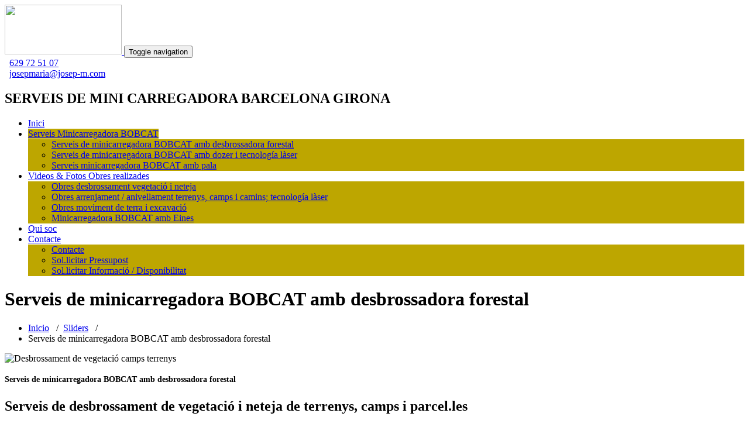

--- FILE ---
content_type: text/html; charset=UTF-8
request_url: https://www.josep-m.com/serveis-desbrossament-vegetacio-terrenys-camps-camins/
body_size: 14884
content:
<!DOCTYPE html>
<html lang="es" >
<head>
	<meta charset="UTF-8">
	<meta http-equiv="X-UA-Compatible" content="IE=edge">
	<meta name="viewport" content="width=device-width, initial-scale=1">
		<link rel="pingback" href="https://www.josep-m.com/xmlrpc.php">
	<style>
.custom-logo{width: 154px; height: auto;}
</style><meta name='robots' content='index, follow, max-image-preview:large, max-snippet:-1, max-video-preview:-1' />

	<!-- This site is optimized with the Yoast SEO plugin v26.8-RC7 - https://yoast.com/product/yoast-seo-wordpress/ -->
	<title>Serveis de desbrossament de vegetació i neteja de terrenys</title>
	<meta name="description" content="Els serveis de desbrossament de vegetació i neteja de terra d&#039; Josep Maria convertiran la seva propietat en una àrea oberta preparat per desenvolupament" />
	<link rel="canonical" href="https://www.josep-m.com/serveis-desbrossament-vegetacio-terrenys-camps-camins/" />
	<meta property="og:locale" content="es_ES" />
	<meta property="og:type" content="article" />
	<meta property="og:title" content="Serveis de desbrossament de vegetació i neteja de terrenys" />
	<meta property="og:description" content="Els serveis de desbrossament de vegetació i neteja de terra d&#039; Josep Maria convertiran la seva propietat en una àrea oberta preparat per desenvolupament" />
	<meta property="og:url" content="https://www.josep-m.com/serveis-desbrossament-vegetacio-terrenys-camps-camins/" />
	<meta property="og:site_name" content="SERVEIS DE MINI CARREGADORA BOBCAT - DESBROSSADORA - JOSEP MARIA" />
	<meta property="article:published_time" content="2017-05-24T10:21:26+00:00" />
	<meta property="article:modified_time" content="2017-09-19T19:04:54+00:00" />
	<meta property="og:image" content="https://www.josep-m.com/wp-content/uploads/2017/05/slide_desbrossament.png" />
	<meta property="og:image:width" content="1600" />
	<meta property="og:image:height" content="500" />
	<meta property="og:image:type" content="image/png" />
	<meta name="author" content="IDYMA Webdesign" />
	<meta name="twitter:card" content="summary_large_image" />
	<script type="application/ld+json" class="yoast-schema-graph">{"@context":"https://schema.org","@graph":[{"@type":"Article","@id":"https://www.josep-m.com/serveis-desbrossament-vegetacio-terrenys-camps-camins/#article","isPartOf":{"@id":"https://www.josep-m.com/serveis-desbrossament-vegetacio-terrenys-camps-camins/"},"author":{"name":"IDYMA Webdesign","@id":"https://www.josep-m.com/#/schema/person/24aab245be180761b12f26dd51512d6a"},"headline":"Serveis de minicarregadora BOBCAT amb desbrossadora forestal","datePublished":"2017-05-24T10:21:26+00:00","dateModified":"2017-09-19T19:04:54+00:00","mainEntityOfPage":{"@id":"https://www.josep-m.com/serveis-desbrossament-vegetacio-terrenys-camps-camins/"},"wordCount":206,"image":{"@id":"https://www.josep-m.com/serveis-desbrossament-vegetacio-terrenys-camps-camins/#primaryimage"},"thumbnailUrl":"https://www.josep-m.com/wp-content/uploads/2017/05/slide_desbrossament.png","articleSection":["Sliders"],"inLanguage":"es"},{"@type":"WebPage","@id":"https://www.josep-m.com/serveis-desbrossament-vegetacio-terrenys-camps-camins/","url":"https://www.josep-m.com/serveis-desbrossament-vegetacio-terrenys-camps-camins/","name":"Serveis de desbrossament de vegetació i neteja de terrenys","isPartOf":{"@id":"https://www.josep-m.com/#website"},"primaryImageOfPage":{"@id":"https://www.josep-m.com/serveis-desbrossament-vegetacio-terrenys-camps-camins/#primaryimage"},"image":{"@id":"https://www.josep-m.com/serveis-desbrossament-vegetacio-terrenys-camps-camins/#primaryimage"},"thumbnailUrl":"https://www.josep-m.com/wp-content/uploads/2017/05/slide_desbrossament.png","datePublished":"2017-05-24T10:21:26+00:00","dateModified":"2017-09-19T19:04:54+00:00","author":{"@id":"https://www.josep-m.com/#/schema/person/24aab245be180761b12f26dd51512d6a"},"description":"Els serveis de desbrossament de vegetació i neteja de terra d' Josep Maria convertiran la seva propietat en una àrea oberta preparat per desenvolupament","breadcrumb":{"@id":"https://www.josep-m.com/serveis-desbrossament-vegetacio-terrenys-camps-camins/#breadcrumb"},"inLanguage":"es","potentialAction":[{"@type":"ReadAction","target":["https://www.josep-m.com/serveis-desbrossament-vegetacio-terrenys-camps-camins/"]}]},{"@type":"ImageObject","inLanguage":"es","@id":"https://www.josep-m.com/serveis-desbrossament-vegetacio-terrenys-camps-camins/#primaryimage","url":"https://www.josep-m.com/wp-content/uploads/2017/05/slide_desbrossament.png","contentUrl":"https://www.josep-m.com/wp-content/uploads/2017/05/slide_desbrossament.png","width":1600,"height":500,"caption":"Desbrossament de vegetació camps terrenys"},{"@type":"BreadcrumbList","@id":"https://www.josep-m.com/serveis-desbrossament-vegetacio-terrenys-camps-camins/#breadcrumb","itemListElement":[{"@type":"ListItem","position":1,"name":"Portada","item":"https://www.josep-m.com/"},{"@type":"ListItem","position":2,"name":"Serveis de minicarregadora BOBCAT amb desbrossadora forestal"}]},{"@type":"WebSite","@id":"https://www.josep-m.com/#website","url":"https://www.josep-m.com/","name":"SERVEIS DE MINI CARREGADORA BOBCAT - DESBROSSADORA - JOSEP MARIA","description":"Serveis de moviment de terra -  desbrossament vegatació forestal - anivellament terrenys","potentialAction":[{"@type":"SearchAction","target":{"@type":"EntryPoint","urlTemplate":"https://www.josep-m.com/?s={search_term_string}"},"query-input":{"@type":"PropertyValueSpecification","valueRequired":true,"valueName":"search_term_string"}}],"inLanguage":"es"},{"@type":"Person","@id":"https://www.josep-m.com/#/schema/person/24aab245be180761b12f26dd51512d6a","name":"IDYMA Webdesign","image":{"@type":"ImageObject","inLanguage":"es","@id":"https://www.josep-m.com/#/schema/person/image/","url":"https://secure.gravatar.com/avatar/8a8261fa8b7d4bd3c7d46f0517bf95e16b9742a7756bcc995a5f7e6da2495b2c?s=96&d=mm&r=g","contentUrl":"https://secure.gravatar.com/avatar/8a8261fa8b7d4bd3c7d46f0517bf95e16b9742a7756bcc995a5f7e6da2495b2c?s=96&d=mm&r=g","caption":"IDYMA Webdesign"},"url":"https://www.josep-m.com/author/jmcmaster/"}]}</script>
	<!-- / Yoast SEO plugin. -->


<link rel="alternate" type="application/rss+xml" title="SERVEIS DE MINI CARREGADORA BOBCAT - DESBROSSADORA - JOSEP MARIA &raquo; Feed" href="https://www.josep-m.com/feed/" />
<link rel="alternate" type="application/rss+xml" title="SERVEIS DE MINI CARREGADORA BOBCAT - DESBROSSADORA - JOSEP MARIA &raquo; Feed de los comentarios" href="https://www.josep-m.com/comments/feed/" />
<link rel="alternate" title="oEmbed (JSON)" type="application/json+oembed" href="https://www.josep-m.com/wp-json/oembed/1.0/embed?url=https%3A%2F%2Fwww.josep-m.com%2Fserveis-desbrossament-vegetacio-terrenys-camps-camins%2F" />
<link rel="alternate" title="oEmbed (XML)" type="text/xml+oembed" href="https://www.josep-m.com/wp-json/oembed/1.0/embed?url=https%3A%2F%2Fwww.josep-m.com%2Fserveis-desbrossament-vegetacio-terrenys-camps-camins%2F&#038;format=xml" />
<style id='wp-img-auto-sizes-contain-inline-css' type='text/css'>
img:is([sizes=auto i],[sizes^="auto," i]){contain-intrinsic-size:3000px 1500px}
/*# sourceURL=wp-img-auto-sizes-contain-inline-css */
</style>
<link rel='stylesheet' id='appointment-theme-fonts-css' href='https://www.josep-m.com/wp-content/fonts/0563af51423e0269170b25a41124064c.css?ver=20201110' type='text/css' media='all' />
<style id='wp-emoji-styles-inline-css' type='text/css'>

	img.wp-smiley, img.emoji {
		display: inline !important;
		border: none !important;
		box-shadow: none !important;
		height: 1em !important;
		width: 1em !important;
		margin: 0 0.07em !important;
		vertical-align: -0.1em !important;
		background: none !important;
		padding: 0 !important;
	}
/*# sourceURL=wp-emoji-styles-inline-css */
</style>
<style id='wp-block-library-inline-css' type='text/css'>
:root{--wp-block-synced-color:#7a00df;--wp-block-synced-color--rgb:122,0,223;--wp-bound-block-color:var(--wp-block-synced-color);--wp-editor-canvas-background:#ddd;--wp-admin-theme-color:#007cba;--wp-admin-theme-color--rgb:0,124,186;--wp-admin-theme-color-darker-10:#006ba1;--wp-admin-theme-color-darker-10--rgb:0,107,160.5;--wp-admin-theme-color-darker-20:#005a87;--wp-admin-theme-color-darker-20--rgb:0,90,135;--wp-admin-border-width-focus:2px}@media (min-resolution:192dpi){:root{--wp-admin-border-width-focus:1.5px}}.wp-element-button{cursor:pointer}:root .has-very-light-gray-background-color{background-color:#eee}:root .has-very-dark-gray-background-color{background-color:#313131}:root .has-very-light-gray-color{color:#eee}:root .has-very-dark-gray-color{color:#313131}:root .has-vivid-green-cyan-to-vivid-cyan-blue-gradient-background{background:linear-gradient(135deg,#00d084,#0693e3)}:root .has-purple-crush-gradient-background{background:linear-gradient(135deg,#34e2e4,#4721fb 50%,#ab1dfe)}:root .has-hazy-dawn-gradient-background{background:linear-gradient(135deg,#faaca8,#dad0ec)}:root .has-subdued-olive-gradient-background{background:linear-gradient(135deg,#fafae1,#67a671)}:root .has-atomic-cream-gradient-background{background:linear-gradient(135deg,#fdd79a,#004a59)}:root .has-nightshade-gradient-background{background:linear-gradient(135deg,#330968,#31cdcf)}:root .has-midnight-gradient-background{background:linear-gradient(135deg,#020381,#2874fc)}:root{--wp--preset--font-size--normal:16px;--wp--preset--font-size--huge:42px}.has-regular-font-size{font-size:1em}.has-larger-font-size{font-size:2.625em}.has-normal-font-size{font-size:var(--wp--preset--font-size--normal)}.has-huge-font-size{font-size:var(--wp--preset--font-size--huge)}.has-text-align-center{text-align:center}.has-text-align-left{text-align:left}.has-text-align-right{text-align:right}.has-fit-text{white-space:nowrap!important}#end-resizable-editor-section{display:none}.aligncenter{clear:both}.items-justified-left{justify-content:flex-start}.items-justified-center{justify-content:center}.items-justified-right{justify-content:flex-end}.items-justified-space-between{justify-content:space-between}.screen-reader-text{border:0;clip-path:inset(50%);height:1px;margin:-1px;overflow:hidden;padding:0;position:absolute;width:1px;word-wrap:normal!important}.screen-reader-text:focus{background-color:#ddd;clip-path:none;color:#444;display:block;font-size:1em;height:auto;left:5px;line-height:normal;padding:15px 23px 14px;text-decoration:none;top:5px;width:auto;z-index:100000}html :where(.has-border-color){border-style:solid}html :where([style*=border-top-color]){border-top-style:solid}html :where([style*=border-right-color]){border-right-style:solid}html :where([style*=border-bottom-color]){border-bottom-style:solid}html :where([style*=border-left-color]){border-left-style:solid}html :where([style*=border-width]){border-style:solid}html :where([style*=border-top-width]){border-top-style:solid}html :where([style*=border-right-width]){border-right-style:solid}html :where([style*=border-bottom-width]){border-bottom-style:solid}html :where([style*=border-left-width]){border-left-style:solid}html :where(img[class*=wp-image-]){height:auto;max-width:100%}:where(figure){margin:0 0 1em}html :where(.is-position-sticky){--wp-admin--admin-bar--position-offset:var(--wp-admin--admin-bar--height,0px)}@media screen and (max-width:600px){html :where(.is-position-sticky){--wp-admin--admin-bar--position-offset:0px}}

/*# sourceURL=wp-block-library-inline-css */
</style><style id='global-styles-inline-css' type='text/css'>
:root{--wp--preset--aspect-ratio--square: 1;--wp--preset--aspect-ratio--4-3: 4/3;--wp--preset--aspect-ratio--3-4: 3/4;--wp--preset--aspect-ratio--3-2: 3/2;--wp--preset--aspect-ratio--2-3: 2/3;--wp--preset--aspect-ratio--16-9: 16/9;--wp--preset--aspect-ratio--9-16: 9/16;--wp--preset--color--black: #000000;--wp--preset--color--cyan-bluish-gray: #abb8c3;--wp--preset--color--white: #ffffff;--wp--preset--color--pale-pink: #f78da7;--wp--preset--color--vivid-red: #cf2e2e;--wp--preset--color--luminous-vivid-orange: #ff6900;--wp--preset--color--luminous-vivid-amber: #fcb900;--wp--preset--color--light-green-cyan: #7bdcb5;--wp--preset--color--vivid-green-cyan: #00d084;--wp--preset--color--pale-cyan-blue: #8ed1fc;--wp--preset--color--vivid-cyan-blue: #0693e3;--wp--preset--color--vivid-purple: #9b51e0;--wp--preset--gradient--vivid-cyan-blue-to-vivid-purple: linear-gradient(135deg,rgb(6,147,227) 0%,rgb(155,81,224) 100%);--wp--preset--gradient--light-green-cyan-to-vivid-green-cyan: linear-gradient(135deg,rgb(122,220,180) 0%,rgb(0,208,130) 100%);--wp--preset--gradient--luminous-vivid-amber-to-luminous-vivid-orange: linear-gradient(135deg,rgb(252,185,0) 0%,rgb(255,105,0) 100%);--wp--preset--gradient--luminous-vivid-orange-to-vivid-red: linear-gradient(135deg,rgb(255,105,0) 0%,rgb(207,46,46) 100%);--wp--preset--gradient--very-light-gray-to-cyan-bluish-gray: linear-gradient(135deg,rgb(238,238,238) 0%,rgb(169,184,195) 100%);--wp--preset--gradient--cool-to-warm-spectrum: linear-gradient(135deg,rgb(74,234,220) 0%,rgb(151,120,209) 20%,rgb(207,42,186) 40%,rgb(238,44,130) 60%,rgb(251,105,98) 80%,rgb(254,248,76) 100%);--wp--preset--gradient--blush-light-purple: linear-gradient(135deg,rgb(255,206,236) 0%,rgb(152,150,240) 100%);--wp--preset--gradient--blush-bordeaux: linear-gradient(135deg,rgb(254,205,165) 0%,rgb(254,45,45) 50%,rgb(107,0,62) 100%);--wp--preset--gradient--luminous-dusk: linear-gradient(135deg,rgb(255,203,112) 0%,rgb(199,81,192) 50%,rgb(65,88,208) 100%);--wp--preset--gradient--pale-ocean: linear-gradient(135deg,rgb(255,245,203) 0%,rgb(182,227,212) 50%,rgb(51,167,181) 100%);--wp--preset--gradient--electric-grass: linear-gradient(135deg,rgb(202,248,128) 0%,rgb(113,206,126) 100%);--wp--preset--gradient--midnight: linear-gradient(135deg,rgb(2,3,129) 0%,rgb(40,116,252) 100%);--wp--preset--font-size--small: 13px;--wp--preset--font-size--medium: 20px;--wp--preset--font-size--large: 36px;--wp--preset--font-size--x-large: 42px;--wp--preset--spacing--20: 0.44rem;--wp--preset--spacing--30: 0.67rem;--wp--preset--spacing--40: 1rem;--wp--preset--spacing--50: 1.5rem;--wp--preset--spacing--60: 2.25rem;--wp--preset--spacing--70: 3.38rem;--wp--preset--spacing--80: 5.06rem;--wp--preset--shadow--natural: 6px 6px 9px rgba(0, 0, 0, 0.2);--wp--preset--shadow--deep: 12px 12px 50px rgba(0, 0, 0, 0.4);--wp--preset--shadow--sharp: 6px 6px 0px rgba(0, 0, 0, 0.2);--wp--preset--shadow--outlined: 6px 6px 0px -3px rgb(255, 255, 255), 6px 6px rgb(0, 0, 0);--wp--preset--shadow--crisp: 6px 6px 0px rgb(0, 0, 0);}:where(.is-layout-flex){gap: 0.5em;}:where(.is-layout-grid){gap: 0.5em;}body .is-layout-flex{display: flex;}.is-layout-flex{flex-wrap: wrap;align-items: center;}.is-layout-flex > :is(*, div){margin: 0;}body .is-layout-grid{display: grid;}.is-layout-grid > :is(*, div){margin: 0;}:where(.wp-block-columns.is-layout-flex){gap: 2em;}:where(.wp-block-columns.is-layout-grid){gap: 2em;}:where(.wp-block-post-template.is-layout-flex){gap: 1.25em;}:where(.wp-block-post-template.is-layout-grid){gap: 1.25em;}.has-black-color{color: var(--wp--preset--color--black) !important;}.has-cyan-bluish-gray-color{color: var(--wp--preset--color--cyan-bluish-gray) !important;}.has-white-color{color: var(--wp--preset--color--white) !important;}.has-pale-pink-color{color: var(--wp--preset--color--pale-pink) !important;}.has-vivid-red-color{color: var(--wp--preset--color--vivid-red) !important;}.has-luminous-vivid-orange-color{color: var(--wp--preset--color--luminous-vivid-orange) !important;}.has-luminous-vivid-amber-color{color: var(--wp--preset--color--luminous-vivid-amber) !important;}.has-light-green-cyan-color{color: var(--wp--preset--color--light-green-cyan) !important;}.has-vivid-green-cyan-color{color: var(--wp--preset--color--vivid-green-cyan) !important;}.has-pale-cyan-blue-color{color: var(--wp--preset--color--pale-cyan-blue) !important;}.has-vivid-cyan-blue-color{color: var(--wp--preset--color--vivid-cyan-blue) !important;}.has-vivid-purple-color{color: var(--wp--preset--color--vivid-purple) !important;}.has-black-background-color{background-color: var(--wp--preset--color--black) !important;}.has-cyan-bluish-gray-background-color{background-color: var(--wp--preset--color--cyan-bluish-gray) !important;}.has-white-background-color{background-color: var(--wp--preset--color--white) !important;}.has-pale-pink-background-color{background-color: var(--wp--preset--color--pale-pink) !important;}.has-vivid-red-background-color{background-color: var(--wp--preset--color--vivid-red) !important;}.has-luminous-vivid-orange-background-color{background-color: var(--wp--preset--color--luminous-vivid-orange) !important;}.has-luminous-vivid-amber-background-color{background-color: var(--wp--preset--color--luminous-vivid-amber) !important;}.has-light-green-cyan-background-color{background-color: var(--wp--preset--color--light-green-cyan) !important;}.has-vivid-green-cyan-background-color{background-color: var(--wp--preset--color--vivid-green-cyan) !important;}.has-pale-cyan-blue-background-color{background-color: var(--wp--preset--color--pale-cyan-blue) !important;}.has-vivid-cyan-blue-background-color{background-color: var(--wp--preset--color--vivid-cyan-blue) !important;}.has-vivid-purple-background-color{background-color: var(--wp--preset--color--vivid-purple) !important;}.has-black-border-color{border-color: var(--wp--preset--color--black) !important;}.has-cyan-bluish-gray-border-color{border-color: var(--wp--preset--color--cyan-bluish-gray) !important;}.has-white-border-color{border-color: var(--wp--preset--color--white) !important;}.has-pale-pink-border-color{border-color: var(--wp--preset--color--pale-pink) !important;}.has-vivid-red-border-color{border-color: var(--wp--preset--color--vivid-red) !important;}.has-luminous-vivid-orange-border-color{border-color: var(--wp--preset--color--luminous-vivid-orange) !important;}.has-luminous-vivid-amber-border-color{border-color: var(--wp--preset--color--luminous-vivid-amber) !important;}.has-light-green-cyan-border-color{border-color: var(--wp--preset--color--light-green-cyan) !important;}.has-vivid-green-cyan-border-color{border-color: var(--wp--preset--color--vivid-green-cyan) !important;}.has-pale-cyan-blue-border-color{border-color: var(--wp--preset--color--pale-cyan-blue) !important;}.has-vivid-cyan-blue-border-color{border-color: var(--wp--preset--color--vivid-cyan-blue) !important;}.has-vivid-purple-border-color{border-color: var(--wp--preset--color--vivid-purple) !important;}.has-vivid-cyan-blue-to-vivid-purple-gradient-background{background: var(--wp--preset--gradient--vivid-cyan-blue-to-vivid-purple) !important;}.has-light-green-cyan-to-vivid-green-cyan-gradient-background{background: var(--wp--preset--gradient--light-green-cyan-to-vivid-green-cyan) !important;}.has-luminous-vivid-amber-to-luminous-vivid-orange-gradient-background{background: var(--wp--preset--gradient--luminous-vivid-amber-to-luminous-vivid-orange) !important;}.has-luminous-vivid-orange-to-vivid-red-gradient-background{background: var(--wp--preset--gradient--luminous-vivid-orange-to-vivid-red) !important;}.has-very-light-gray-to-cyan-bluish-gray-gradient-background{background: var(--wp--preset--gradient--very-light-gray-to-cyan-bluish-gray) !important;}.has-cool-to-warm-spectrum-gradient-background{background: var(--wp--preset--gradient--cool-to-warm-spectrum) !important;}.has-blush-light-purple-gradient-background{background: var(--wp--preset--gradient--blush-light-purple) !important;}.has-blush-bordeaux-gradient-background{background: var(--wp--preset--gradient--blush-bordeaux) !important;}.has-luminous-dusk-gradient-background{background: var(--wp--preset--gradient--luminous-dusk) !important;}.has-pale-ocean-gradient-background{background: var(--wp--preset--gradient--pale-ocean) !important;}.has-electric-grass-gradient-background{background: var(--wp--preset--gradient--electric-grass) !important;}.has-midnight-gradient-background{background: var(--wp--preset--gradient--midnight) !important;}.has-small-font-size{font-size: var(--wp--preset--font-size--small) !important;}.has-medium-font-size{font-size: var(--wp--preset--font-size--medium) !important;}.has-large-font-size{font-size: var(--wp--preset--font-size--large) !important;}.has-x-large-font-size{font-size: var(--wp--preset--font-size--x-large) !important;}
/*# sourceURL=global-styles-inline-css */
</style>

<style id='classic-theme-styles-inline-css' type='text/css'>
/*! This file is auto-generated */
.wp-block-button__link{color:#fff;background-color:#32373c;border-radius:9999px;box-shadow:none;text-decoration:none;padding:calc(.667em + 2px) calc(1.333em + 2px);font-size:1.125em}.wp-block-file__button{background:#32373c;color:#fff;text-decoration:none}
/*# sourceURL=/wp-includes/css/classic-themes.min.css */
</style>
<link rel='stylesheet' id='contact-form-7-css' href='https://www.josep-m.com/wp-content/plugins/contact-form-7/includes/css/styles.css?ver=6.1.4' type='text/css' media='all' />
<link rel='stylesheet' id='cmplz-general-css' href='https://www.josep-m.com/wp-content/plugins/complianz-gdpr/assets/css/cookieblocker.min.css?ver=1768900275' type='text/css' media='all' />
<link rel='stylesheet' id='chld_thm_cfg_parent-css' href='https://www.josep-m.com/wp-content/themes/appointment/style.css?ver=ad1c32a8c305001397a897d14e28b2bc' type='text/css' media='all' />
<link rel='stylesheet' id='appointment-style-css' href='https://www.josep-m.com/wp-content/themes/appointment-child/style.css?ver=ad1c32a8c305001397a897d14e28b2bc' type='text/css' media='all' />
<link rel='stylesheet' id='appointment-bootstrap-css-css' href='https://www.josep-m.com/wp-content/themes/appointment/css/bootstrap.css?ver=ad1c32a8c305001397a897d14e28b2bc' type='text/css' media='all' />
<link rel='stylesheet' id='appointment-default-css' href='https://www.josep-m.com/wp-content/themes/appointment/css/default.css?ver=ad1c32a8c305001397a897d14e28b2bc' type='text/css' media='all' />
<link rel='stylesheet' id='appointment-menu-css-css' href='https://www.josep-m.com/wp-content/themes/appointment/css/theme-menu.css?ver=ad1c32a8c305001397a897d14e28b2bc' type='text/css' media='all' />
<link rel='stylesheet' id='appointment-element-css-css' href='https://www.josep-m.com/wp-content/themes/appointment/css/element.css?ver=ad1c32a8c305001397a897d14e28b2bc' type='text/css' media='all' />
<link rel='stylesheet' id='appointment-font-awesome-min-css' href='https://www.josep-m.com/wp-content/themes/appointment/css/font-awesome/css/all.min.css?ver=ad1c32a8c305001397a897d14e28b2bc' type='text/css' media='all' />
<link rel='stylesheet' id='appointment-media-responsive-css-css' href='https://www.josep-m.com/wp-content/themes/appointment/css/media-responsive.css?ver=ad1c32a8c305001397a897d14e28b2bc' type='text/css' media='all' />
<link rel='stylesheet' id='chld_thm_cfg_separate-css' href='https://www.josep-m.com/wp-content/themes/appointment-child/ctc-style.css?ver=ad1c32a8c305001397a897d14e28b2bc' type='text/css' media='all' />
<script type="text/javascript" src="https://www.josep-m.com/wp-includes/js/jquery/jquery.min.js?ver=3.7.1" id="jquery-core-js"></script>
<script type="text/javascript" src="https://www.josep-m.com/wp-includes/js/jquery/jquery-migrate.min.js?ver=3.4.1" id="jquery-migrate-js"></script>
<script type="text/javascript" src="https://www.josep-m.com/wp-content/themes/appointment/js/bootstrap.bundle.min.js?ver=ad1c32a8c305001397a897d14e28b2bc" id="appointment-bootstrap-js-js"></script>
<script type="text/javascript" src="https://www.josep-m.com/wp-content/themes/appointment/js/menu/menu.js?ver=ad1c32a8c305001397a897d14e28b2bc" id="appointment-menu-js-js"></script>
<script type="text/javascript" src="https://www.josep-m.com/wp-content/themes/appointment/js/page-scroll.js?ver=ad1c32a8c305001397a897d14e28b2bc" id="appointment-page-scroll-js-js"></script>
<script type="text/javascript" src="https://www.josep-m.com/wp-content/themes/appointment/js/carousel.js?ver=ad1c32a8c305001397a897d14e28b2bc" id="appointment-carousel-js-js"></script>
<link rel="https://api.w.org/" href="https://www.josep-m.com/wp-json/" /><link rel="alternate" title="JSON" type="application/json" href="https://www.josep-m.com/wp-json/wp/v2/posts/545" /><link rel="EditURI" type="application/rsd+xml" title="RSD" href="https://www.josep-m.com/xmlrpc.php?rsd" />
    <style >
        .service-section .elementor-inner-column:hover .elementor-widget-container .elementor-icon-wrapper .elementor-icon svg,
        .service-column .elementor-inner-column:hover .elementor-widget-container .elementor-icon-wrapper .elementor-icon svg {
            fill: #FFFFFF ;
        }
    </style>
			<style>.cmplz-hidden {
					display: none !important;
				}</style><link rel="icon" href="https://www.josep-m.com/wp-content/uploads/2017/05/cropped-project_2_gi-32x32.png" sizes="32x32" />
<link rel="icon" href="https://www.josep-m.com/wp-content/uploads/2017/05/cropped-project_2_gi-192x192.png" sizes="192x192" />
<link rel="apple-touch-icon" href="https://www.josep-m.com/wp-content/uploads/2017/05/cropped-project_2_gi-180x180.png" />
<meta name="msapplication-TileImage" content="https://www.josep-m.com/wp-content/uploads/2017/05/cropped-project_2_gi-270x270.png" />
		<style type="text/css" id="wp-custom-css">
			/*
Puedes añadir tu propio CSS aquí.

Haz clic en el icono de ayuda de arriba para averiguar más.
*/

.grecaptcha-badge { visibility: hidden; }

blockquote, blockquote p {
    font-size: 14px;
    line-height: 20px;
}

.blog-lg-area-left h3, .blog-lg-area-right h3, .blog-lg-area-full h3 {
    font-size: 14px;
    line-height: 25px;
}

@media only screen and (max-width:970px)
{ 
	.slide-text-bg1 { 
   width: 80%;
	}
}
.navbar .navbar-nav > .active > a,
.navbar .navbar-nav > .active > a:focus,
.dropdown-menu, 
.dropdown-menu .active > a,
.dropdown-menu .active > a:hover,
.dropdown-menu .active > a:focus {
    background-color: #bda600 !important;
}


.navbar .navbar-nav > .active > a:hover
{
    background-color: #fff !important;
}

.dropdown-menu > li > a {
    border-bottom: 1px solid #bda600 !important;
    background-color: #bda600 !important;
}

.dropdown-menu > li > a:hover {
    border-bottom: 1px solid #bda600 !important;
    background-color: #edd100 !important;
}


.top-contact-detail-section {
    margin-top: 0px !important;
    padding: 20px 0;
    width: 100%;

}

.appointment-search, .top-contact-detail-section form.appointment-search, .top-contact-detail-section .textwidget {
	color:#000}
		</style>
			</head>
	<body data-rsssl=1 class="wp-singular post-template-default single single-post postid-545 single-format-standard wp-theme-appointment wp-child-theme-appointment-child metaslider-plugin" >



<!--Logo & Menu Section-->	
<nav class="navbar navbar-default">
	<div class="container">
		<!-- Brand and toggle get grouped for better mobile display -->
		<div class="navbar-header">
								<!--<h1>--><a class="navbar-brand" href="https://www.josep-m.com/">
									<img class="img-responsive" src="https://www.josep-m.com/wp-content/uploads/2017/05/logo_200_85.jpg" style="height:85px; width:200px;"/>
		
									</a> <!--</h1> -->
					
			<button type="button" class="navbar-toggle collapsed" data-toggle="collapse" data-target="#bs-example-navbar-collapse-1">
				<span class="sr-only">Toggle navigation</span>
				<span class="icon-bar"></span>
				<span class="icon-bar"></span>
				<span class="icon-bar"></span>
			</button>
		</div>
		
		<div>
							<i class="fa fa-phone"></i>&nbsp;&nbsp;<a href="tel:629272727">629 72 51 07</a> <br/>	
							<i class="fa fa-envelope"></i>&nbsp;&nbsp;<a href="mailto:josepmaria@josep-m.com">josepmaria@josep-m.com</a><br/> 
<h1>SERVEIS DE MINI CARREGADORA BARCELONA GIRONA</h1>
						</div>
		
		<!-- Collect the nav links, forms, and other content for toggling -->
		<div class="collapse navbar-collapse" id="bs-example-navbar-collapse-1">
				<ul id="menu-menuprincipal" class="nav navbar-nav navbar-right"><li id="menu-item-13" class="menu-item menu-item-type-custom menu-item-object-custom menu-item-home menu-item-13"><a href="https://www.josep-m.com/">Inici</a></li>
<li id="menu-item-397" class="menu-item menu-item-type-custom menu-item-object-custom current-menu-item current-menu-ancestor current-menu-parent menu-item-has-children menu-item-397 dropdown  active"><a href="/serveis-desbrossament-vegetacio-terrenys-camps-camins/">Serveis Minicarregadora BOBCAT<b class="caret"></b></a>
<ul class="dropdown-menu">
	<li id="menu-item-550" class="menu-item menu-item-type-custom menu-item-object-custom current-menu-item menu-item-550  active"><a href="/serveis-desbrossament-vegetacio-terrenys-camps-camins/">Serveis de minicarregadora BOBCAT amb desbrossadora forestal</a></li>
	<li id="menu-item-537" class="menu-item menu-item-type-custom menu-item-object-custom menu-item-537"><a href="/serveis-anivellament-terrenys-camps-camins">Serveis de minicarregadora BOBCAT amb dozer i tecnología làser</a></li>
	<li id="menu-item-549" class="menu-item menu-item-type-custom menu-item-object-custom menu-item-549"><a href="/serveis-moviment-terra">Serveis minicarregadora BOBCAT amb pala</a></li>
</ul>
</li>
<li id="menu-item-406" class="menu-item menu-item-type-custom menu-item-object-custom menu-item-has-children menu-item-406 dropdown"><a href="/treballs-moviment-terra-video-fotos">Videos &#038; Fotos Obres realizades<b class="caret"></b></a>
<ul class="dropdown-menu">
	<li id="menu-item-409" class="menu-item menu-item-type-post_type menu-item-object-page menu-item-409"><a href="https://www.josep-m.com/treballs-desbrossament-forestals-video-fotos/">Obres desbrossament vegetació i neteja</a></li>
	<li id="menu-item-408" class="menu-item menu-item-type-post_type menu-item-object-page menu-item-408"><a href="https://www.josep-m.com/treballs-nivelacio-terrenys-video-fotos/">Obres arrenjament / anivellament terrenys, camps i camins; tecnología làser</a></li>
	<li id="menu-item-407" class="menu-item menu-item-type-post_type menu-item-object-page menu-item-407"><a href="https://www.josep-m.com/treballs-moviment-terra-video-fotos/">Obres moviment de terra i excavació</a></li>
	<li id="menu-item-763" class="menu-item menu-item-type-post_type menu-item-object-page menu-item-763"><a href="https://www.josep-m.com/minicarregadora-amb-eines/">Minicarregadora BOBCAT amb Eines</a></li>
</ul>
</li>
<li id="menu-item-569" class="menu-item menu-item-type-post_type menu-item-object-page menu-item-569"><a href="https://www.josep-m.com/qui-soc/">Qui soc</a></li>
<li id="menu-item-665" class="menu-item menu-item-type-custom menu-item-object-custom menu-item-has-children menu-item-665 dropdown"><a href="/contacte-serveis-de-minicarregadora-josep-maria/">Contacte<b class="caret"></b></a>
<ul class="dropdown-menu">
	<li id="menu-item-690" class="menu-item menu-item-type-post_type menu-item-object-page menu-item-690"><a href="https://www.josep-m.com/contacte-serveis-de-minicarregadora-josep-maria/">Contacte</a></li>
	<li id="menu-item-664" class="menu-item menu-item-type-post_type menu-item-object-page menu-item-664"><a href="https://www.josep-m.com/sol-licitar-pressupost/">Sol.licitar Pressupost</a></li>
	<li id="menu-item-689" class="menu-item menu-item-type-post_type menu-item-object-page menu-item-689"><a href="https://www.josep-m.com/sol-licitar-disponibilitat/">Sol.licitar Informació / Disponibilitat</a></li>
</ul>
</li>
</ul>		</div><!-- /.navbar-collapse -->
	</div><!-- /.container-fluid -->
</nav>	
<!--/Logo & Menu Section-->	
<div class="clearfix"></div><!-- Page Title Section -->
<div class="page-title-section">
    <div class="overlay">
        <div class="container">
            <div class="row">
                <div class="col-md-6">
                    <div class="page-title">
                        <h1>
                            Serveis de minicarregadora BOBCAT amb desbrossadora forestal                        </h1>
                    </div>
                </div>
                <div class="col-md-6">
                    <ul class="page-breadcrumb">
                        <li><a href="https://www.josep-m.com/">Inicio</a> &nbsp &#47; &nbsp<a href="https://www.josep-m.com/category/sliders/">Sliders</a> &nbsp &#47; &nbsp<li class="active">Serveis de minicarregadora BOBCAT amb desbrossadora forestal</li></li>                    </ul>
                </div>
            </div>
        </div>
    </div>
</div>
<!-- /Page Title Section -->
<div class="clearfix"></div>
<!-- Blog Section Right Sidebar -->
<div class="page-builder">
	<div class="container">
		<div class="row">
		
			<!-- Blog Area -->
			<div class="col-md-8" >
			<div id="post-545" class="blog-lg-area-left post-545 post type-post status-publish format-standard has-post-thumbnail hentry category-sliders">
	<div class="media">
			<div class="media-body">
						<div class="blog-lg-box">
				<a class ="img-fluid"  title="Serveis de minicarregadora BOBCAT amb desbrossadora forestal" >
				<img width="1600" height="500" src="https://www.josep-m.com/wp-content/uploads/2017/05/slide_desbrossament.png" class="img-fluid wp-post-image" alt="Desbrossament de vegetació camps terrenys" decoding="async" fetchpriority="high" srcset="https://www.josep-m.com/wp-content/uploads/2017/05/slide_desbrossament.png 1600w, https://www.josep-m.com/wp-content/uploads/2017/05/slide_desbrossament-300x94.png 300w, https://www.josep-m.com/wp-content/uploads/2017/05/slide_desbrossament-768x240.png 768w, https://www.josep-m.com/wp-content/uploads/2017/05/slide_desbrossament-1024x320.png 1024w" sizes="(max-width: 1600px) 100vw, 1600px" />                                </a>
			</div>
							                    <h3 class="blog-single-title">Serveis de minicarregadora BOBCAT amb desbrossadora forestal</h3>
                                        <div class="blog-content">
				<h2>Serveis de desbrossament de vegetació i neteja de terrenys, camps i parcel.les</h2>
<p>Els serveis de desbrossament de vegetació i neteja de terra d&#8217;en Josep Maria faran de la seva propietat una àrea oberta preparada pel desenvolupament o un nou paisatge.</p>
<p><img decoding="async" src="https://www.josep-m.com/wp-content/uploads/2017/05/project_3_bn-150x150.png" alt="" width="150" height="150" class="alignleft size-medium wp-image-322" srcset="https://www.josep-m.com/wp-content/uploads/2017/05/project_3_bn-150x150.png 150w, https://www.josep-m.com/wp-content/uploads/2017/05/project_3_bn-300x300.png 300w, https://www.josep-m.com/wp-content/uploads/2017/05/project_3_bn.png 600w" sizes="(max-width: 150px) 100vw, 150px" /><br />
Amb tota la maquinària pesant que existeix, el desbrossament irresponsable de la terra pot córrer el risc de danyar el camp, terreny o parcel·la quan s&#8217;està realitzat incorrectament. Garanteixo serveis de desbrossament i neteja de terrenys de forma professional i fiable</p>
<p>Aquest risc està controlat amb la mini carregadora que proporciona opcions ràpides i fàcils . A més i més, la mínima pertorbació del sòl facilita el futur del desenvolupament del camp terreny o parcel·la.</p>
<p>El desbrossament de vegetació i neteja dels terrenys també afavoreix la protecció contra plagues i control de malalties, un espai addicional per a noves plantes, evitar el recreixement, protegir les persones i els béns, i millorar l&#8217;aparença del paisatge i l&#8217;estètica</p>
<p><b>SERVEIS PRINCIPALS DESBROSSAMENT I NETEJA</b></p>
<blockquote><p>Desbrossament de poda<br />
Desbrossament de parcel·les<br />
Desbrossament d&#8217;arbres i arbustos<br />
Neteja de parcel·les<br />
Neteja de camps i terrenys</p></blockquote>
			</div>
		</div>
	 </div>
</div>

<div class="row">
		<div class="clients-btn-area">
			<img class="alignleft size-full wp-image-269" src="/wp-content/uploads/2017/05/cropped-logo_200_85-2.jpg" alt="logo josep maria serveis de minicargadora valles oriental" width="200" height="85" />	<a href="/contacte-serveis-de-minicarregadora-josep-maria/" class="callout-btn2">Contacter</a>
		</div>

</div>				
				<!--/Blog Author-->
					
				</div>
			<!-- /Blog Area -->			
			
			<!--Sidebar Area-->
			<div class="col-md-4">
			<div class="sidebar-section-right">
	<div class="sidebar-widget"><div class="sidebar-widget-title"><h3>Ultims Obres</h3></div>			<div class="textwidget">Neteja parcel.la particular <br><b>Mataró  (Maresme, Barcelona)</b>
<hr>
Triturat restes de poda <br><b>Ametlla del Vallès  (Vallès Oriental, Barcelona)</b>
<hr>
Debrossament parcel.la amb canyissar<br><b>Barcelona (Barcelonés, Barcelona)</b>
<hr>
Desbrossament llera del riu Cardoner<br><b>Manresa (Bagès, Barcelona)</b>
<hr>
Càrrega i retirada de terres en zones de difícil accès. 
<br><b>El Prat de Llobregat (Baix Llobregat, Barcelona)</b>
<hr>
Arrenjament camí particular<br><b> (Osona, Girona)</b>
<hr>
Càrrega i estesa d’àrids per al seu posterior anivellament i compactat<br><b>(Vallès Oriental, Barcelona)</b>
<hr>
Moviments de terres en pendent, per a la correcta formació de talusos<br><b>Hospitalet de Llobregat (Barcelonés, Barcelona)</b>
<hr>
Arrenjament mitjanera autopista AP7 <br><b>La Roca del Vallès (Vallès Oriental, Barcelona)</b>
<hr>
Anivellament de nau industrial amb tecnología làser <br>
<b>Polinyà (Vallès Oriental, Barcelona)</b><hr>
Anivellament de terreny amb tecnología làser <br>
<b>Sant Fost de Campsentelles (Vallès Oriental, Barcelona)</b>
<hr>
Excavació soterrani Edifici Forum de Barcelona<br><b>Barcelona (Barcelonés, Barcelona)</b>
<hr>
</div>
		</div></div>
	
			</div>
			<!--Sidebar Area-->
		</div>
	</div>
</div>
<!-- /Blog Section Right Sidebar -->
<!-- Footer Section -->
    <div class="footer-section">
        <div class="container">	
            <div class="row footer-widget-section">
                <div class="col-md-3 col-sm-6 footer-widget-column"><h3 class="footer-widget-title">COMARQUES</h3>			<div class="textwidget">Baix Llobregat <br>
Barcelonès <br>
Maresme<br> 
Vallès Oriental <br>
Vallès Occidental<br>
Moianès<br>
Bagès<br>
Osona<br>
La Selva<br>
Gironès<br>
Baix Empordà<br>
<hr/>
<b>Altre ? Truca-me !</b></div>
		</div><div class="col-md-3 col-sm-6 footer-widget-column"><h3 class="footer-widget-title">CLIENTS</h3>			<div class="textwidget">Empreses de construcció i paletes<br>
Empreses de treballs forestals<br>
Empreses de moviments de terres <br>
Empreses de biomassa<br>
Empreses agricultores / cultiu<br>
Administració pública ( Ajuntaments, Diputació )
Abocadors<br>
Jardiners<br>
<hr/>
Particulars<br></div>
		</div><div class="col-md-3 col-sm-6 footer-widget-column"><h3 class="footer-widget-title">SERVEIS</h3>			<div class="textwidget">Anivellament camins forestals<br>
Anivellament de parcel.les, camps, terrenys<br>
Desbrossament de parcel.les<br>
Desbrossament de terrenys, camps rurals<br>
Desbrossament forestal<br>
Desbrossament poda, arbustos, arbres<br>
Estesos de terra<br>
Excavació parcel.les, terrenys, piscines<br>
Formació talusos<br>
Gestió Obralia<br>
Moviment de terra<br>
Retirada de terres i runes sobrants.<br>
Transport d’obra


</div>
		</div><div class="col-md-3 col-sm-6 footer-widget-column"><h3 class="footer-widget-title">CONTACTE</h3>			<div class="textwidget"><i class='fa fa-phone'></i> &nbsp;<a href="tel:629725107">629 72 51 07 </a>
<br>
<i class='fa fa-envelope'></i> &nbsp;<a href="mailto: josepmaria@josep-m.com">josepmaria@josep-m.com</a>
<br>
<a href="http://www.facebook.com/josepmaria"  target=&quot;_blank&quot;>Facebook</a>
<br>
<a href="http://www.google.com/josepmaria"  target=&quot;_blank&quot;>Google+</a>
<br> 
<a href="http://www.twitter.com/josepmaria"  target=&quot;_blank&quot;>Twitter</a>
<br>
<a href="https://www.youtube.com/channel/UC5UI_0S9NPDu8iwY_qPBCpQ" target=&quot;_blank&quot;>Videos Youtube</a>
<hr/>
<b>Serveis per a </b><br>
Projectes agricultors<br>
Projectes comercials<br>
Projectes residencials<br>
Projectes d'oci<br>
<b>Parlem ?</b><br>
</div>
		</div>	
            <div class="clearfix"></div>
        </div>
    </div>
</div>
<!-- /Footer Section -->
<div class="clearfix"></div>
<!-- Footer Copyright Section -->
<div class="footer-copyright-section">
    <div class="container">
        <div class="row">
            <div class="col-md-8">
                            <div class="footer-copyright"><p>
                       Tots els drets reservats  2025 - Josep Maria Servei de minicarregadora Bobcat en provincies de Barcelona i Girona  <small><a href="/avis-legal"> Avis legal i politica de privacitat </a> </small>
					</a>
                </p></div>
                        </div>
                    </div>
    </div>
</div>
<!-- /Footer Copyright Section -->
<!--Scroll To Top--> 
<a href="#" class="hc_scrollup"><i class="fa fa-chevron-up"></i></a>
<!--/Scroll To Top--> 
<script type="speculationrules">
{"prefetch":[{"source":"document","where":{"and":[{"href_matches":"/*"},{"not":{"href_matches":["/wp-*.php","/wp-admin/*","/wp-content/uploads/*","/wp-content/*","/wp-content/plugins/*","/wp-content/themes/appointment-child/*","/wp-content/themes/appointment/*","/*\\?(.+)"]}},{"not":{"selector_matches":"a[rel~=\"nofollow\"]"}},{"not":{"selector_matches":".no-prefetch, .no-prefetch a"}}]},"eagerness":"conservative"}]}
</script>

<!-- Consent Management powered by Complianz | GDPR/CCPA Cookie Consent https://wordpress.org/plugins/complianz-gdpr -->
<div id="cmplz-cookiebanner-container"><div class="cmplz-cookiebanner cmplz-hidden banner-1 banner-josep-m optin cmplz-bottom-right cmplz-categories-type-view-preferences" aria-modal="true" data-nosnippet="true" role="dialog" aria-live="polite" aria-labelledby="cmplz-header-1-optin" aria-describedby="cmplz-message-1-optin">
	<div class="cmplz-header">
		<div class="cmplz-logo"><img width="200" height="85" src="https://www.josep-m.com/wp-content/uploads/2017/05/cropped-logo_200_85-2.jpg" class="attachment-cmplz_banner_image size-cmplz_banner_image" alt="SERVEIS DE MINI CARREGADORA BOBCAT - DESBROSSADORA - JOSEP MARIA" decoding="async" loading="lazy" /></div>
		<div class="cmplz-title" id="cmplz-header-1-optin">Gestionar consentimiento</div>
		<div class="cmplz-close" tabindex="0" role="button" aria-label="Cerrar ventana">
			<svg aria-hidden="true" focusable="false" data-prefix="fas" data-icon="times" class="svg-inline--fa fa-times fa-w-11" role="img" xmlns="http://www.w3.org/2000/svg" viewBox="0 0 352 512"><path fill="currentColor" d="M242.72 256l100.07-100.07c12.28-12.28 12.28-32.19 0-44.48l-22.24-22.24c-12.28-12.28-32.19-12.28-44.48 0L176 189.28 75.93 89.21c-12.28-12.28-32.19-12.28-44.48 0L9.21 111.45c-12.28 12.28-12.28 32.19 0 44.48L109.28 256 9.21 356.07c-12.28 12.28-12.28 32.19 0 44.48l22.24 22.24c12.28 12.28 32.2 12.28 44.48 0L176 322.72l100.07 100.07c12.28 12.28 32.2 12.28 44.48 0l22.24-22.24c12.28-12.28 12.28-32.19 0-44.48L242.72 256z"></path></svg>
		</div>
	</div>

	<div class="cmplz-divider cmplz-divider-header"></div>
	<div class="cmplz-body">
		<div class="cmplz-message" id="cmplz-message-1-optin">Para ofrecer las mejores experiencias, utilizamos tecnologías como las cookies para almacenar y/o acceder a la información del dispositivo. El consentimiento de estas tecnologías nos permitirá procesar datos como el comportamiento de navegación o las identificaciones únicas en este sitio. No consentir o retirar el consentimiento, puede afectar negativamente a ciertas características y funciones.</div>
		<!-- categories start -->
		<div class="cmplz-categories">
			<details class="cmplz-category cmplz-functional" >
				<summary>
						<span class="cmplz-category-header">
							<span class="cmplz-category-title">Funcional</span>
							<span class='cmplz-always-active'>
								<span class="cmplz-banner-checkbox">
									<input type="checkbox"
										   id="cmplz-functional-optin"
										   data-category="cmplz_functional"
										   class="cmplz-consent-checkbox cmplz-functional"
										   size="40"
										   value="1"/>
									<label class="cmplz-label" for="cmplz-functional-optin"><span class="screen-reader-text">Funcional</span></label>
								</span>
								Siempre activo							</span>
							<span class="cmplz-icon cmplz-open">
								<svg xmlns="http://www.w3.org/2000/svg" viewBox="0 0 448 512"  height="18" ><path d="M224 416c-8.188 0-16.38-3.125-22.62-9.375l-192-192c-12.5-12.5-12.5-32.75 0-45.25s32.75-12.5 45.25 0L224 338.8l169.4-169.4c12.5-12.5 32.75-12.5 45.25 0s12.5 32.75 0 45.25l-192 192C240.4 412.9 232.2 416 224 416z"/></svg>
							</span>
						</span>
				</summary>
				<div class="cmplz-description">
					<span class="cmplz-description-functional">El almacenamiento o acceso técnico es estrictamente necesario para el propósito legítimo de permitir el uso de un servicio específico explícitamente solicitado por el abonado o usuario, o con el único propósito de llevar a cabo la transmisión de una comunicación a través de una red de comunicaciones electrónicas.</span>
				</div>
			</details>

			<details class="cmplz-category cmplz-preferences" >
				<summary>
						<span class="cmplz-category-header">
							<span class="cmplz-category-title">Preferencias</span>
							<span class="cmplz-banner-checkbox">
								<input type="checkbox"
									   id="cmplz-preferences-optin"
									   data-category="cmplz_preferences"
									   class="cmplz-consent-checkbox cmplz-preferences"
									   size="40"
									   value="1"/>
								<label class="cmplz-label" for="cmplz-preferences-optin"><span class="screen-reader-text">Preferencias</span></label>
							</span>
							<span class="cmplz-icon cmplz-open">
								<svg xmlns="http://www.w3.org/2000/svg" viewBox="0 0 448 512"  height="18" ><path d="M224 416c-8.188 0-16.38-3.125-22.62-9.375l-192-192c-12.5-12.5-12.5-32.75 0-45.25s32.75-12.5 45.25 0L224 338.8l169.4-169.4c12.5-12.5 32.75-12.5 45.25 0s12.5 32.75 0 45.25l-192 192C240.4 412.9 232.2 416 224 416z"/></svg>
							</span>
						</span>
				</summary>
				<div class="cmplz-description">
					<span class="cmplz-description-preferences">El almacenamiento o acceso técnico es necesario para la finalidad legítima de almacenar preferencias no solicitadas por el abonado o usuario.</span>
				</div>
			</details>

			<details class="cmplz-category cmplz-statistics" >
				<summary>
						<span class="cmplz-category-header">
							<span class="cmplz-category-title">Estadísticas</span>
							<span class="cmplz-banner-checkbox">
								<input type="checkbox"
									   id="cmplz-statistics-optin"
									   data-category="cmplz_statistics"
									   class="cmplz-consent-checkbox cmplz-statistics"
									   size="40"
									   value="1"/>
								<label class="cmplz-label" for="cmplz-statistics-optin"><span class="screen-reader-text">Estadísticas</span></label>
							</span>
							<span class="cmplz-icon cmplz-open">
								<svg xmlns="http://www.w3.org/2000/svg" viewBox="0 0 448 512"  height="18" ><path d="M224 416c-8.188 0-16.38-3.125-22.62-9.375l-192-192c-12.5-12.5-12.5-32.75 0-45.25s32.75-12.5 45.25 0L224 338.8l169.4-169.4c12.5-12.5 32.75-12.5 45.25 0s12.5 32.75 0 45.25l-192 192C240.4 412.9 232.2 416 224 416z"/></svg>
							</span>
						</span>
				</summary>
				<div class="cmplz-description">
					<span class="cmplz-description-statistics">El almacenamiento o acceso técnico que es utilizado exclusivamente con fines estadísticos.</span>
					<span class="cmplz-description-statistics-anonymous">El almacenamiento o acceso técnico que se utiliza exclusivamente con fines estadísticos anónimos. Sin un requerimiento, el cumplimiento voluntario por parte de tu proveedor de servicios de Internet, o los registros adicionales de un tercero, la información almacenada o recuperada sólo para este propósito no se puede utilizar para identificarte.</span>
				</div>
			</details>
			<details class="cmplz-category cmplz-marketing" >
				<summary>
						<span class="cmplz-category-header">
							<span class="cmplz-category-title">Marketing</span>
							<span class="cmplz-banner-checkbox">
								<input type="checkbox"
									   id="cmplz-marketing-optin"
									   data-category="cmplz_marketing"
									   class="cmplz-consent-checkbox cmplz-marketing"
									   size="40"
									   value="1"/>
								<label class="cmplz-label" for="cmplz-marketing-optin"><span class="screen-reader-text">Marketing</span></label>
							</span>
							<span class="cmplz-icon cmplz-open">
								<svg xmlns="http://www.w3.org/2000/svg" viewBox="0 0 448 512"  height="18" ><path d="M224 416c-8.188 0-16.38-3.125-22.62-9.375l-192-192c-12.5-12.5-12.5-32.75 0-45.25s32.75-12.5 45.25 0L224 338.8l169.4-169.4c12.5-12.5 32.75-12.5 45.25 0s12.5 32.75 0 45.25l-192 192C240.4 412.9 232.2 416 224 416z"/></svg>
							</span>
						</span>
				</summary>
				<div class="cmplz-description">
					<span class="cmplz-description-marketing">El almacenamiento o acceso técnico es necesario para crear perfiles de usuario para enviar publicidad, o para rastrear al usuario en una web o en varias web con fines de marketing similares.</span>
				</div>
			</details>
		</div><!-- categories end -->
			</div>

	<div class="cmplz-links cmplz-information">
		<ul>
			<li><a class="cmplz-link cmplz-manage-options cookie-statement" href="#" data-relative_url="#cmplz-manage-consent-container">Administrar opciones</a></li>
			<li><a class="cmplz-link cmplz-manage-third-parties cookie-statement" href="#" data-relative_url="#cmplz-cookies-overview">Gestionar los servicios</a></li>
			<li><a class="cmplz-link cmplz-manage-vendors tcf cookie-statement" href="#" data-relative_url="#cmplz-tcf-wrapper">Gestionar {vendor_count} proveedores</a></li>
			<li><a class="cmplz-link cmplz-external cmplz-read-more-purposes tcf" target="_blank" rel="noopener noreferrer nofollow" href="https://cookiedatabase.org/tcf/purposes/" aria-label="Lee más acerca de los fines de TCF en la base de datos de cookies">Leer más sobre estos propósitos</a></li>
		</ul>
			</div>

	<div class="cmplz-divider cmplz-footer"></div>

	<div class="cmplz-buttons">
		<button class="cmplz-btn cmplz-accept">Aceptar</button>
		<button class="cmplz-btn cmplz-deny">Denegar</button>
		<button class="cmplz-btn cmplz-view-preferences">Ver preferencias</button>
		<button class="cmplz-btn cmplz-save-preferences">Guardar preferencias</button>
		<a class="cmplz-btn cmplz-manage-options tcf cookie-statement" href="#" data-relative_url="#cmplz-manage-consent-container">Ver preferencias</a>
			</div>

	
	<div class="cmplz-documents cmplz-links">
		<ul>
			<li><a class="cmplz-link cookie-statement" href="#" data-relative_url="">{title}</a></li>
			<li><a class="cmplz-link privacy-statement" href="#" data-relative_url="">{title}</a></li>
			<li><a class="cmplz-link impressum" href="#" data-relative_url="">{title}</a></li>
		</ul>
			</div>
</div>
</div>
					<div id="cmplz-manage-consent" data-nosnippet="true"><button class="cmplz-btn cmplz-hidden cmplz-manage-consent manage-consent-1">Gestionar consentimiento</button>

</div>    <script>
    /(trident|msie)/i.test(navigator.userAgent)&&document.getElementById&&window.addEventListener&&window.addEventListener("hashchange",function(){var t,e=location.hash.substring(1);/^[A-z0-9_-]+$/.test(e)&&(t=document.getElementById(e))&&(/^(?:a|select|input|button|textarea)$/i.test(t.tagName)||(t.tabIndex=-1),t.focus())},!1);
    </script>
    <script type="text/javascript" src="https://www.josep-m.com/wp-includes/js/dist/hooks.min.js?ver=dd5603f07f9220ed27f1" id="wp-hooks-js"></script>
<script type="text/javascript" src="https://www.josep-m.com/wp-includes/js/dist/i18n.min.js?ver=c26c3dc7bed366793375" id="wp-i18n-js"></script>
<script type="text/javascript" id="wp-i18n-js-after">
/* <![CDATA[ */
wp.i18n.setLocaleData( { 'text direction\u0004ltr': [ 'ltr' ] } );
//# sourceURL=wp-i18n-js-after
/* ]]> */
</script>
<script type="text/javascript" src="https://www.josep-m.com/wp-content/plugins/contact-form-7/includes/swv/js/index.js?ver=6.1.4" id="swv-js"></script>
<script type="text/javascript" id="contact-form-7-js-translations">
/* <![CDATA[ */
( function( domain, translations ) {
	var localeData = translations.locale_data[ domain ] || translations.locale_data.messages;
	localeData[""].domain = domain;
	wp.i18n.setLocaleData( localeData, domain );
} )( "contact-form-7", {"translation-revision-date":"2025-12-01 15:45:40+0000","generator":"GlotPress\/4.0.3","domain":"messages","locale_data":{"messages":{"":{"domain":"messages","plural-forms":"nplurals=2; plural=n != 1;","lang":"es"},"This contact form is placed in the wrong place.":["Este formulario de contacto est\u00e1 situado en el lugar incorrecto."],"Error:":["Error:"]}},"comment":{"reference":"includes\/js\/index.js"}} );
//# sourceURL=contact-form-7-js-translations
/* ]]> */
</script>
<script type="text/javascript" id="contact-form-7-js-before">
/* <![CDATA[ */
var wpcf7 = {
    "api": {
        "root": "https:\/\/www.josep-m.com\/wp-json\/",
        "namespace": "contact-form-7\/v1"
    }
};
//# sourceURL=contact-form-7-js-before
/* ]]> */
</script>
<script type="text/javascript" src="https://www.josep-m.com/wp-content/plugins/contact-form-7/includes/js/index.js?ver=6.1.4" id="contact-form-7-js"></script>
<script type="text/javascript" src="https://www.josep-m.com/wp-includes/js/comment-reply.min.js?ver=ad1c32a8c305001397a897d14e28b2bc" id="comment-reply-js" async="async" data-wp-strategy="async" fetchpriority="low"></script>
<script type="text/javascript" src="https://www.google.com/recaptcha/api.js?render=6LeHiHgaAAAAABcbtPVmE3Gj5jmuBMU6g6Qv9ZvV&amp;ver=3.0" id="google-recaptcha-js"></script>
<script type="text/javascript" src="https://www.josep-m.com/wp-includes/js/dist/vendor/wp-polyfill.min.js?ver=3.15.0" id="wp-polyfill-js"></script>
<script type="text/javascript" id="wpcf7-recaptcha-js-before">
/* <![CDATA[ */
var wpcf7_recaptcha = {
    "sitekey": "6LeHiHgaAAAAABcbtPVmE3Gj5jmuBMU6g6Qv9ZvV",
    "actions": {
        "homepage": "homepage",
        "contactform": "contactform"
    }
};
//# sourceURL=wpcf7-recaptcha-js-before
/* ]]> */
</script>
<script type="text/javascript" src="https://www.josep-m.com/wp-content/plugins/contact-form-7/modules/recaptcha/index.js?ver=6.1.4" id="wpcf7-recaptcha-js"></script>
<script type="text/javascript" id="cmplz-cookiebanner-js-extra">
/* <![CDATA[ */
var complianz = {"prefix":"cmplz_","user_banner_id":"1","set_cookies":[],"block_ajax_content":"","banner_version":"26","version":"7.4.4.2","store_consent":"","do_not_track_enabled":"","consenttype":"optin","region":"eu","geoip":"","dismiss_timeout":"","disable_cookiebanner":"","soft_cookiewall":"","dismiss_on_scroll":"","cookie_expiry":"365","url":"https://www.josep-m.com/wp-json/complianz/v1/","locale":"lang=es&locale=es_ES","set_cookies_on_root":"","cookie_domain":"","current_policy_id":"22","cookie_path":"/","categories":{"statistics":"estad\u00edsticas","marketing":"m\u00e1rketing"},"tcf_active":"","placeholdertext":"Haz clic para aceptar cookies de marketing y permitir este contenido","css_file":"https://www.josep-m.com/wp-content/uploads/complianz/css/banner-{banner_id}-{type}.css?v=26","page_links":{"eu":{"cookie-statement":{"title":"Pol\u00edtica de cookies ","url":"https://www.josep-m.com/politica-de-cookies-ue/"},"privacy-statement":{"title":"Avis Legal","url":"https://www.josep-m.com/avis-legal/"},"impressum":{"title":"Avis Legal","url":"https://www.josep-m.com/avis-legal/"}},"us":{"impressum":{"title":"Avis Legal","url":"https://www.josep-m.com/avis-legal/"}},"uk":{"impressum":{"title":"Avis Legal","url":"https://www.josep-m.com/avis-legal/"}},"ca":{"impressum":{"title":"Avis Legal","url":"https://www.josep-m.com/avis-legal/"}},"au":{"impressum":{"title":"Avis Legal","url":"https://www.josep-m.com/avis-legal/"}},"za":{"impressum":{"title":"Avis Legal","url":"https://www.josep-m.com/avis-legal/"}},"br":{"impressum":{"title":"Avis Legal","url":"https://www.josep-m.com/avis-legal/"}}},"tm_categories":"","forceEnableStats":"","preview":"","clean_cookies":"","aria_label":"Haz clic para aceptar cookies de marketing y permitir este contenido"};
//# sourceURL=cmplz-cookiebanner-js-extra
/* ]]> */
</script>
<script defer type="text/javascript" src="https://www.josep-m.com/wp-content/plugins/complianz-gdpr/cookiebanner/js/complianz.min.js?ver=1768900275" id="cmplz-cookiebanner-js"></script>
<script id="wp-emoji-settings" type="application/json">
{"baseUrl":"https://s.w.org/images/core/emoji/17.0.2/72x72/","ext":".png","svgUrl":"https://s.w.org/images/core/emoji/17.0.2/svg/","svgExt":".svg","source":{"concatemoji":"https://www.josep-m.com/wp-includes/js/wp-emoji-release.min.js?ver=ad1c32a8c305001397a897d14e28b2bc"}}
</script>
<script type="module">
/* <![CDATA[ */
/*! This file is auto-generated */
const a=JSON.parse(document.getElementById("wp-emoji-settings").textContent),o=(window._wpemojiSettings=a,"wpEmojiSettingsSupports"),s=["flag","emoji"];function i(e){try{var t={supportTests:e,timestamp:(new Date).valueOf()};sessionStorage.setItem(o,JSON.stringify(t))}catch(e){}}function c(e,t,n){e.clearRect(0,0,e.canvas.width,e.canvas.height),e.fillText(t,0,0);t=new Uint32Array(e.getImageData(0,0,e.canvas.width,e.canvas.height).data);e.clearRect(0,0,e.canvas.width,e.canvas.height),e.fillText(n,0,0);const a=new Uint32Array(e.getImageData(0,0,e.canvas.width,e.canvas.height).data);return t.every((e,t)=>e===a[t])}function p(e,t){e.clearRect(0,0,e.canvas.width,e.canvas.height),e.fillText(t,0,0);var n=e.getImageData(16,16,1,1);for(let e=0;e<n.data.length;e++)if(0!==n.data[e])return!1;return!0}function u(e,t,n,a){switch(t){case"flag":return n(e,"\ud83c\udff3\ufe0f\u200d\u26a7\ufe0f","\ud83c\udff3\ufe0f\u200b\u26a7\ufe0f")?!1:!n(e,"\ud83c\udde8\ud83c\uddf6","\ud83c\udde8\u200b\ud83c\uddf6")&&!n(e,"\ud83c\udff4\udb40\udc67\udb40\udc62\udb40\udc65\udb40\udc6e\udb40\udc67\udb40\udc7f","\ud83c\udff4\u200b\udb40\udc67\u200b\udb40\udc62\u200b\udb40\udc65\u200b\udb40\udc6e\u200b\udb40\udc67\u200b\udb40\udc7f");case"emoji":return!a(e,"\ud83e\u1fac8")}return!1}function f(e,t,n,a){let r;const o=(r="undefined"!=typeof WorkerGlobalScope&&self instanceof WorkerGlobalScope?new OffscreenCanvas(300,150):document.createElement("canvas")).getContext("2d",{willReadFrequently:!0}),s=(o.textBaseline="top",o.font="600 32px Arial",{});return e.forEach(e=>{s[e]=t(o,e,n,a)}),s}function r(e){var t=document.createElement("script");t.src=e,t.defer=!0,document.head.appendChild(t)}a.supports={everything:!0,everythingExceptFlag:!0},new Promise(t=>{let n=function(){try{var e=JSON.parse(sessionStorage.getItem(o));if("object"==typeof e&&"number"==typeof e.timestamp&&(new Date).valueOf()<e.timestamp+604800&&"object"==typeof e.supportTests)return e.supportTests}catch(e){}return null}();if(!n){if("undefined"!=typeof Worker&&"undefined"!=typeof OffscreenCanvas&&"undefined"!=typeof URL&&URL.createObjectURL&&"undefined"!=typeof Blob)try{var e="postMessage("+f.toString()+"("+[JSON.stringify(s),u.toString(),c.toString(),p.toString()].join(",")+"));",a=new Blob([e],{type:"text/javascript"});const r=new Worker(URL.createObjectURL(a),{name:"wpTestEmojiSupports"});return void(r.onmessage=e=>{i(n=e.data),r.terminate(),t(n)})}catch(e){}i(n=f(s,u,c,p))}t(n)}).then(e=>{for(const n in e)a.supports[n]=e[n],a.supports.everything=a.supports.everything&&a.supports[n],"flag"!==n&&(a.supports.everythingExceptFlag=a.supports.everythingExceptFlag&&a.supports[n]);var t;a.supports.everythingExceptFlag=a.supports.everythingExceptFlag&&!a.supports.flag,a.supports.everything||((t=a.source||{}).concatemoji?r(t.concatemoji):t.wpemoji&&t.twemoji&&(r(t.twemoji),r(t.wpemoji)))});
//# sourceURL=https://www.josep-m.com/wp-includes/js/wp-emoji-loader.min.js
/* ]]> */
</script>
</body>
</html>


--- FILE ---
content_type: text/html; charset=utf-8
request_url: https://www.google.com/recaptcha/api2/anchor?ar=1&k=6LeHiHgaAAAAABcbtPVmE3Gj5jmuBMU6g6Qv9ZvV&co=aHR0cHM6Ly93d3cuam9zZXAtbS5jb206NDQz&hl=en&v=PoyoqOPhxBO7pBk68S4YbpHZ&size=invisible&anchor-ms=20000&execute-ms=30000&cb=4gh3oeo7nf5y
body_size: 48669
content:
<!DOCTYPE HTML><html dir="ltr" lang="en"><head><meta http-equiv="Content-Type" content="text/html; charset=UTF-8">
<meta http-equiv="X-UA-Compatible" content="IE=edge">
<title>reCAPTCHA</title>
<style type="text/css">
/* cyrillic-ext */
@font-face {
  font-family: 'Roboto';
  font-style: normal;
  font-weight: 400;
  font-stretch: 100%;
  src: url(//fonts.gstatic.com/s/roboto/v48/KFO7CnqEu92Fr1ME7kSn66aGLdTylUAMa3GUBHMdazTgWw.woff2) format('woff2');
  unicode-range: U+0460-052F, U+1C80-1C8A, U+20B4, U+2DE0-2DFF, U+A640-A69F, U+FE2E-FE2F;
}
/* cyrillic */
@font-face {
  font-family: 'Roboto';
  font-style: normal;
  font-weight: 400;
  font-stretch: 100%;
  src: url(//fonts.gstatic.com/s/roboto/v48/KFO7CnqEu92Fr1ME7kSn66aGLdTylUAMa3iUBHMdazTgWw.woff2) format('woff2');
  unicode-range: U+0301, U+0400-045F, U+0490-0491, U+04B0-04B1, U+2116;
}
/* greek-ext */
@font-face {
  font-family: 'Roboto';
  font-style: normal;
  font-weight: 400;
  font-stretch: 100%;
  src: url(//fonts.gstatic.com/s/roboto/v48/KFO7CnqEu92Fr1ME7kSn66aGLdTylUAMa3CUBHMdazTgWw.woff2) format('woff2');
  unicode-range: U+1F00-1FFF;
}
/* greek */
@font-face {
  font-family: 'Roboto';
  font-style: normal;
  font-weight: 400;
  font-stretch: 100%;
  src: url(//fonts.gstatic.com/s/roboto/v48/KFO7CnqEu92Fr1ME7kSn66aGLdTylUAMa3-UBHMdazTgWw.woff2) format('woff2');
  unicode-range: U+0370-0377, U+037A-037F, U+0384-038A, U+038C, U+038E-03A1, U+03A3-03FF;
}
/* math */
@font-face {
  font-family: 'Roboto';
  font-style: normal;
  font-weight: 400;
  font-stretch: 100%;
  src: url(//fonts.gstatic.com/s/roboto/v48/KFO7CnqEu92Fr1ME7kSn66aGLdTylUAMawCUBHMdazTgWw.woff2) format('woff2');
  unicode-range: U+0302-0303, U+0305, U+0307-0308, U+0310, U+0312, U+0315, U+031A, U+0326-0327, U+032C, U+032F-0330, U+0332-0333, U+0338, U+033A, U+0346, U+034D, U+0391-03A1, U+03A3-03A9, U+03B1-03C9, U+03D1, U+03D5-03D6, U+03F0-03F1, U+03F4-03F5, U+2016-2017, U+2034-2038, U+203C, U+2040, U+2043, U+2047, U+2050, U+2057, U+205F, U+2070-2071, U+2074-208E, U+2090-209C, U+20D0-20DC, U+20E1, U+20E5-20EF, U+2100-2112, U+2114-2115, U+2117-2121, U+2123-214F, U+2190, U+2192, U+2194-21AE, U+21B0-21E5, U+21F1-21F2, U+21F4-2211, U+2213-2214, U+2216-22FF, U+2308-230B, U+2310, U+2319, U+231C-2321, U+2336-237A, U+237C, U+2395, U+239B-23B7, U+23D0, U+23DC-23E1, U+2474-2475, U+25AF, U+25B3, U+25B7, U+25BD, U+25C1, U+25CA, U+25CC, U+25FB, U+266D-266F, U+27C0-27FF, U+2900-2AFF, U+2B0E-2B11, U+2B30-2B4C, U+2BFE, U+3030, U+FF5B, U+FF5D, U+1D400-1D7FF, U+1EE00-1EEFF;
}
/* symbols */
@font-face {
  font-family: 'Roboto';
  font-style: normal;
  font-weight: 400;
  font-stretch: 100%;
  src: url(//fonts.gstatic.com/s/roboto/v48/KFO7CnqEu92Fr1ME7kSn66aGLdTylUAMaxKUBHMdazTgWw.woff2) format('woff2');
  unicode-range: U+0001-000C, U+000E-001F, U+007F-009F, U+20DD-20E0, U+20E2-20E4, U+2150-218F, U+2190, U+2192, U+2194-2199, U+21AF, U+21E6-21F0, U+21F3, U+2218-2219, U+2299, U+22C4-22C6, U+2300-243F, U+2440-244A, U+2460-24FF, U+25A0-27BF, U+2800-28FF, U+2921-2922, U+2981, U+29BF, U+29EB, U+2B00-2BFF, U+4DC0-4DFF, U+FFF9-FFFB, U+10140-1018E, U+10190-1019C, U+101A0, U+101D0-101FD, U+102E0-102FB, U+10E60-10E7E, U+1D2C0-1D2D3, U+1D2E0-1D37F, U+1F000-1F0FF, U+1F100-1F1AD, U+1F1E6-1F1FF, U+1F30D-1F30F, U+1F315, U+1F31C, U+1F31E, U+1F320-1F32C, U+1F336, U+1F378, U+1F37D, U+1F382, U+1F393-1F39F, U+1F3A7-1F3A8, U+1F3AC-1F3AF, U+1F3C2, U+1F3C4-1F3C6, U+1F3CA-1F3CE, U+1F3D4-1F3E0, U+1F3ED, U+1F3F1-1F3F3, U+1F3F5-1F3F7, U+1F408, U+1F415, U+1F41F, U+1F426, U+1F43F, U+1F441-1F442, U+1F444, U+1F446-1F449, U+1F44C-1F44E, U+1F453, U+1F46A, U+1F47D, U+1F4A3, U+1F4B0, U+1F4B3, U+1F4B9, U+1F4BB, U+1F4BF, U+1F4C8-1F4CB, U+1F4D6, U+1F4DA, U+1F4DF, U+1F4E3-1F4E6, U+1F4EA-1F4ED, U+1F4F7, U+1F4F9-1F4FB, U+1F4FD-1F4FE, U+1F503, U+1F507-1F50B, U+1F50D, U+1F512-1F513, U+1F53E-1F54A, U+1F54F-1F5FA, U+1F610, U+1F650-1F67F, U+1F687, U+1F68D, U+1F691, U+1F694, U+1F698, U+1F6AD, U+1F6B2, U+1F6B9-1F6BA, U+1F6BC, U+1F6C6-1F6CF, U+1F6D3-1F6D7, U+1F6E0-1F6EA, U+1F6F0-1F6F3, U+1F6F7-1F6FC, U+1F700-1F7FF, U+1F800-1F80B, U+1F810-1F847, U+1F850-1F859, U+1F860-1F887, U+1F890-1F8AD, U+1F8B0-1F8BB, U+1F8C0-1F8C1, U+1F900-1F90B, U+1F93B, U+1F946, U+1F984, U+1F996, U+1F9E9, U+1FA00-1FA6F, U+1FA70-1FA7C, U+1FA80-1FA89, U+1FA8F-1FAC6, U+1FACE-1FADC, U+1FADF-1FAE9, U+1FAF0-1FAF8, U+1FB00-1FBFF;
}
/* vietnamese */
@font-face {
  font-family: 'Roboto';
  font-style: normal;
  font-weight: 400;
  font-stretch: 100%;
  src: url(//fonts.gstatic.com/s/roboto/v48/KFO7CnqEu92Fr1ME7kSn66aGLdTylUAMa3OUBHMdazTgWw.woff2) format('woff2');
  unicode-range: U+0102-0103, U+0110-0111, U+0128-0129, U+0168-0169, U+01A0-01A1, U+01AF-01B0, U+0300-0301, U+0303-0304, U+0308-0309, U+0323, U+0329, U+1EA0-1EF9, U+20AB;
}
/* latin-ext */
@font-face {
  font-family: 'Roboto';
  font-style: normal;
  font-weight: 400;
  font-stretch: 100%;
  src: url(//fonts.gstatic.com/s/roboto/v48/KFO7CnqEu92Fr1ME7kSn66aGLdTylUAMa3KUBHMdazTgWw.woff2) format('woff2');
  unicode-range: U+0100-02BA, U+02BD-02C5, U+02C7-02CC, U+02CE-02D7, U+02DD-02FF, U+0304, U+0308, U+0329, U+1D00-1DBF, U+1E00-1E9F, U+1EF2-1EFF, U+2020, U+20A0-20AB, U+20AD-20C0, U+2113, U+2C60-2C7F, U+A720-A7FF;
}
/* latin */
@font-face {
  font-family: 'Roboto';
  font-style: normal;
  font-weight: 400;
  font-stretch: 100%;
  src: url(//fonts.gstatic.com/s/roboto/v48/KFO7CnqEu92Fr1ME7kSn66aGLdTylUAMa3yUBHMdazQ.woff2) format('woff2');
  unicode-range: U+0000-00FF, U+0131, U+0152-0153, U+02BB-02BC, U+02C6, U+02DA, U+02DC, U+0304, U+0308, U+0329, U+2000-206F, U+20AC, U+2122, U+2191, U+2193, U+2212, U+2215, U+FEFF, U+FFFD;
}
/* cyrillic-ext */
@font-face {
  font-family: 'Roboto';
  font-style: normal;
  font-weight: 500;
  font-stretch: 100%;
  src: url(//fonts.gstatic.com/s/roboto/v48/KFO7CnqEu92Fr1ME7kSn66aGLdTylUAMa3GUBHMdazTgWw.woff2) format('woff2');
  unicode-range: U+0460-052F, U+1C80-1C8A, U+20B4, U+2DE0-2DFF, U+A640-A69F, U+FE2E-FE2F;
}
/* cyrillic */
@font-face {
  font-family: 'Roboto';
  font-style: normal;
  font-weight: 500;
  font-stretch: 100%;
  src: url(//fonts.gstatic.com/s/roboto/v48/KFO7CnqEu92Fr1ME7kSn66aGLdTylUAMa3iUBHMdazTgWw.woff2) format('woff2');
  unicode-range: U+0301, U+0400-045F, U+0490-0491, U+04B0-04B1, U+2116;
}
/* greek-ext */
@font-face {
  font-family: 'Roboto';
  font-style: normal;
  font-weight: 500;
  font-stretch: 100%;
  src: url(//fonts.gstatic.com/s/roboto/v48/KFO7CnqEu92Fr1ME7kSn66aGLdTylUAMa3CUBHMdazTgWw.woff2) format('woff2');
  unicode-range: U+1F00-1FFF;
}
/* greek */
@font-face {
  font-family: 'Roboto';
  font-style: normal;
  font-weight: 500;
  font-stretch: 100%;
  src: url(//fonts.gstatic.com/s/roboto/v48/KFO7CnqEu92Fr1ME7kSn66aGLdTylUAMa3-UBHMdazTgWw.woff2) format('woff2');
  unicode-range: U+0370-0377, U+037A-037F, U+0384-038A, U+038C, U+038E-03A1, U+03A3-03FF;
}
/* math */
@font-face {
  font-family: 'Roboto';
  font-style: normal;
  font-weight: 500;
  font-stretch: 100%;
  src: url(//fonts.gstatic.com/s/roboto/v48/KFO7CnqEu92Fr1ME7kSn66aGLdTylUAMawCUBHMdazTgWw.woff2) format('woff2');
  unicode-range: U+0302-0303, U+0305, U+0307-0308, U+0310, U+0312, U+0315, U+031A, U+0326-0327, U+032C, U+032F-0330, U+0332-0333, U+0338, U+033A, U+0346, U+034D, U+0391-03A1, U+03A3-03A9, U+03B1-03C9, U+03D1, U+03D5-03D6, U+03F0-03F1, U+03F4-03F5, U+2016-2017, U+2034-2038, U+203C, U+2040, U+2043, U+2047, U+2050, U+2057, U+205F, U+2070-2071, U+2074-208E, U+2090-209C, U+20D0-20DC, U+20E1, U+20E5-20EF, U+2100-2112, U+2114-2115, U+2117-2121, U+2123-214F, U+2190, U+2192, U+2194-21AE, U+21B0-21E5, U+21F1-21F2, U+21F4-2211, U+2213-2214, U+2216-22FF, U+2308-230B, U+2310, U+2319, U+231C-2321, U+2336-237A, U+237C, U+2395, U+239B-23B7, U+23D0, U+23DC-23E1, U+2474-2475, U+25AF, U+25B3, U+25B7, U+25BD, U+25C1, U+25CA, U+25CC, U+25FB, U+266D-266F, U+27C0-27FF, U+2900-2AFF, U+2B0E-2B11, U+2B30-2B4C, U+2BFE, U+3030, U+FF5B, U+FF5D, U+1D400-1D7FF, U+1EE00-1EEFF;
}
/* symbols */
@font-face {
  font-family: 'Roboto';
  font-style: normal;
  font-weight: 500;
  font-stretch: 100%;
  src: url(//fonts.gstatic.com/s/roboto/v48/KFO7CnqEu92Fr1ME7kSn66aGLdTylUAMaxKUBHMdazTgWw.woff2) format('woff2');
  unicode-range: U+0001-000C, U+000E-001F, U+007F-009F, U+20DD-20E0, U+20E2-20E4, U+2150-218F, U+2190, U+2192, U+2194-2199, U+21AF, U+21E6-21F0, U+21F3, U+2218-2219, U+2299, U+22C4-22C6, U+2300-243F, U+2440-244A, U+2460-24FF, U+25A0-27BF, U+2800-28FF, U+2921-2922, U+2981, U+29BF, U+29EB, U+2B00-2BFF, U+4DC0-4DFF, U+FFF9-FFFB, U+10140-1018E, U+10190-1019C, U+101A0, U+101D0-101FD, U+102E0-102FB, U+10E60-10E7E, U+1D2C0-1D2D3, U+1D2E0-1D37F, U+1F000-1F0FF, U+1F100-1F1AD, U+1F1E6-1F1FF, U+1F30D-1F30F, U+1F315, U+1F31C, U+1F31E, U+1F320-1F32C, U+1F336, U+1F378, U+1F37D, U+1F382, U+1F393-1F39F, U+1F3A7-1F3A8, U+1F3AC-1F3AF, U+1F3C2, U+1F3C4-1F3C6, U+1F3CA-1F3CE, U+1F3D4-1F3E0, U+1F3ED, U+1F3F1-1F3F3, U+1F3F5-1F3F7, U+1F408, U+1F415, U+1F41F, U+1F426, U+1F43F, U+1F441-1F442, U+1F444, U+1F446-1F449, U+1F44C-1F44E, U+1F453, U+1F46A, U+1F47D, U+1F4A3, U+1F4B0, U+1F4B3, U+1F4B9, U+1F4BB, U+1F4BF, U+1F4C8-1F4CB, U+1F4D6, U+1F4DA, U+1F4DF, U+1F4E3-1F4E6, U+1F4EA-1F4ED, U+1F4F7, U+1F4F9-1F4FB, U+1F4FD-1F4FE, U+1F503, U+1F507-1F50B, U+1F50D, U+1F512-1F513, U+1F53E-1F54A, U+1F54F-1F5FA, U+1F610, U+1F650-1F67F, U+1F687, U+1F68D, U+1F691, U+1F694, U+1F698, U+1F6AD, U+1F6B2, U+1F6B9-1F6BA, U+1F6BC, U+1F6C6-1F6CF, U+1F6D3-1F6D7, U+1F6E0-1F6EA, U+1F6F0-1F6F3, U+1F6F7-1F6FC, U+1F700-1F7FF, U+1F800-1F80B, U+1F810-1F847, U+1F850-1F859, U+1F860-1F887, U+1F890-1F8AD, U+1F8B0-1F8BB, U+1F8C0-1F8C1, U+1F900-1F90B, U+1F93B, U+1F946, U+1F984, U+1F996, U+1F9E9, U+1FA00-1FA6F, U+1FA70-1FA7C, U+1FA80-1FA89, U+1FA8F-1FAC6, U+1FACE-1FADC, U+1FADF-1FAE9, U+1FAF0-1FAF8, U+1FB00-1FBFF;
}
/* vietnamese */
@font-face {
  font-family: 'Roboto';
  font-style: normal;
  font-weight: 500;
  font-stretch: 100%;
  src: url(//fonts.gstatic.com/s/roboto/v48/KFO7CnqEu92Fr1ME7kSn66aGLdTylUAMa3OUBHMdazTgWw.woff2) format('woff2');
  unicode-range: U+0102-0103, U+0110-0111, U+0128-0129, U+0168-0169, U+01A0-01A1, U+01AF-01B0, U+0300-0301, U+0303-0304, U+0308-0309, U+0323, U+0329, U+1EA0-1EF9, U+20AB;
}
/* latin-ext */
@font-face {
  font-family: 'Roboto';
  font-style: normal;
  font-weight: 500;
  font-stretch: 100%;
  src: url(//fonts.gstatic.com/s/roboto/v48/KFO7CnqEu92Fr1ME7kSn66aGLdTylUAMa3KUBHMdazTgWw.woff2) format('woff2');
  unicode-range: U+0100-02BA, U+02BD-02C5, U+02C7-02CC, U+02CE-02D7, U+02DD-02FF, U+0304, U+0308, U+0329, U+1D00-1DBF, U+1E00-1E9F, U+1EF2-1EFF, U+2020, U+20A0-20AB, U+20AD-20C0, U+2113, U+2C60-2C7F, U+A720-A7FF;
}
/* latin */
@font-face {
  font-family: 'Roboto';
  font-style: normal;
  font-weight: 500;
  font-stretch: 100%;
  src: url(//fonts.gstatic.com/s/roboto/v48/KFO7CnqEu92Fr1ME7kSn66aGLdTylUAMa3yUBHMdazQ.woff2) format('woff2');
  unicode-range: U+0000-00FF, U+0131, U+0152-0153, U+02BB-02BC, U+02C6, U+02DA, U+02DC, U+0304, U+0308, U+0329, U+2000-206F, U+20AC, U+2122, U+2191, U+2193, U+2212, U+2215, U+FEFF, U+FFFD;
}
/* cyrillic-ext */
@font-face {
  font-family: 'Roboto';
  font-style: normal;
  font-weight: 900;
  font-stretch: 100%;
  src: url(//fonts.gstatic.com/s/roboto/v48/KFO7CnqEu92Fr1ME7kSn66aGLdTylUAMa3GUBHMdazTgWw.woff2) format('woff2');
  unicode-range: U+0460-052F, U+1C80-1C8A, U+20B4, U+2DE0-2DFF, U+A640-A69F, U+FE2E-FE2F;
}
/* cyrillic */
@font-face {
  font-family: 'Roboto';
  font-style: normal;
  font-weight: 900;
  font-stretch: 100%;
  src: url(//fonts.gstatic.com/s/roboto/v48/KFO7CnqEu92Fr1ME7kSn66aGLdTylUAMa3iUBHMdazTgWw.woff2) format('woff2');
  unicode-range: U+0301, U+0400-045F, U+0490-0491, U+04B0-04B1, U+2116;
}
/* greek-ext */
@font-face {
  font-family: 'Roboto';
  font-style: normal;
  font-weight: 900;
  font-stretch: 100%;
  src: url(//fonts.gstatic.com/s/roboto/v48/KFO7CnqEu92Fr1ME7kSn66aGLdTylUAMa3CUBHMdazTgWw.woff2) format('woff2');
  unicode-range: U+1F00-1FFF;
}
/* greek */
@font-face {
  font-family: 'Roboto';
  font-style: normal;
  font-weight: 900;
  font-stretch: 100%;
  src: url(//fonts.gstatic.com/s/roboto/v48/KFO7CnqEu92Fr1ME7kSn66aGLdTylUAMa3-UBHMdazTgWw.woff2) format('woff2');
  unicode-range: U+0370-0377, U+037A-037F, U+0384-038A, U+038C, U+038E-03A1, U+03A3-03FF;
}
/* math */
@font-face {
  font-family: 'Roboto';
  font-style: normal;
  font-weight: 900;
  font-stretch: 100%;
  src: url(//fonts.gstatic.com/s/roboto/v48/KFO7CnqEu92Fr1ME7kSn66aGLdTylUAMawCUBHMdazTgWw.woff2) format('woff2');
  unicode-range: U+0302-0303, U+0305, U+0307-0308, U+0310, U+0312, U+0315, U+031A, U+0326-0327, U+032C, U+032F-0330, U+0332-0333, U+0338, U+033A, U+0346, U+034D, U+0391-03A1, U+03A3-03A9, U+03B1-03C9, U+03D1, U+03D5-03D6, U+03F0-03F1, U+03F4-03F5, U+2016-2017, U+2034-2038, U+203C, U+2040, U+2043, U+2047, U+2050, U+2057, U+205F, U+2070-2071, U+2074-208E, U+2090-209C, U+20D0-20DC, U+20E1, U+20E5-20EF, U+2100-2112, U+2114-2115, U+2117-2121, U+2123-214F, U+2190, U+2192, U+2194-21AE, U+21B0-21E5, U+21F1-21F2, U+21F4-2211, U+2213-2214, U+2216-22FF, U+2308-230B, U+2310, U+2319, U+231C-2321, U+2336-237A, U+237C, U+2395, U+239B-23B7, U+23D0, U+23DC-23E1, U+2474-2475, U+25AF, U+25B3, U+25B7, U+25BD, U+25C1, U+25CA, U+25CC, U+25FB, U+266D-266F, U+27C0-27FF, U+2900-2AFF, U+2B0E-2B11, U+2B30-2B4C, U+2BFE, U+3030, U+FF5B, U+FF5D, U+1D400-1D7FF, U+1EE00-1EEFF;
}
/* symbols */
@font-face {
  font-family: 'Roboto';
  font-style: normal;
  font-weight: 900;
  font-stretch: 100%;
  src: url(//fonts.gstatic.com/s/roboto/v48/KFO7CnqEu92Fr1ME7kSn66aGLdTylUAMaxKUBHMdazTgWw.woff2) format('woff2');
  unicode-range: U+0001-000C, U+000E-001F, U+007F-009F, U+20DD-20E0, U+20E2-20E4, U+2150-218F, U+2190, U+2192, U+2194-2199, U+21AF, U+21E6-21F0, U+21F3, U+2218-2219, U+2299, U+22C4-22C6, U+2300-243F, U+2440-244A, U+2460-24FF, U+25A0-27BF, U+2800-28FF, U+2921-2922, U+2981, U+29BF, U+29EB, U+2B00-2BFF, U+4DC0-4DFF, U+FFF9-FFFB, U+10140-1018E, U+10190-1019C, U+101A0, U+101D0-101FD, U+102E0-102FB, U+10E60-10E7E, U+1D2C0-1D2D3, U+1D2E0-1D37F, U+1F000-1F0FF, U+1F100-1F1AD, U+1F1E6-1F1FF, U+1F30D-1F30F, U+1F315, U+1F31C, U+1F31E, U+1F320-1F32C, U+1F336, U+1F378, U+1F37D, U+1F382, U+1F393-1F39F, U+1F3A7-1F3A8, U+1F3AC-1F3AF, U+1F3C2, U+1F3C4-1F3C6, U+1F3CA-1F3CE, U+1F3D4-1F3E0, U+1F3ED, U+1F3F1-1F3F3, U+1F3F5-1F3F7, U+1F408, U+1F415, U+1F41F, U+1F426, U+1F43F, U+1F441-1F442, U+1F444, U+1F446-1F449, U+1F44C-1F44E, U+1F453, U+1F46A, U+1F47D, U+1F4A3, U+1F4B0, U+1F4B3, U+1F4B9, U+1F4BB, U+1F4BF, U+1F4C8-1F4CB, U+1F4D6, U+1F4DA, U+1F4DF, U+1F4E3-1F4E6, U+1F4EA-1F4ED, U+1F4F7, U+1F4F9-1F4FB, U+1F4FD-1F4FE, U+1F503, U+1F507-1F50B, U+1F50D, U+1F512-1F513, U+1F53E-1F54A, U+1F54F-1F5FA, U+1F610, U+1F650-1F67F, U+1F687, U+1F68D, U+1F691, U+1F694, U+1F698, U+1F6AD, U+1F6B2, U+1F6B9-1F6BA, U+1F6BC, U+1F6C6-1F6CF, U+1F6D3-1F6D7, U+1F6E0-1F6EA, U+1F6F0-1F6F3, U+1F6F7-1F6FC, U+1F700-1F7FF, U+1F800-1F80B, U+1F810-1F847, U+1F850-1F859, U+1F860-1F887, U+1F890-1F8AD, U+1F8B0-1F8BB, U+1F8C0-1F8C1, U+1F900-1F90B, U+1F93B, U+1F946, U+1F984, U+1F996, U+1F9E9, U+1FA00-1FA6F, U+1FA70-1FA7C, U+1FA80-1FA89, U+1FA8F-1FAC6, U+1FACE-1FADC, U+1FADF-1FAE9, U+1FAF0-1FAF8, U+1FB00-1FBFF;
}
/* vietnamese */
@font-face {
  font-family: 'Roboto';
  font-style: normal;
  font-weight: 900;
  font-stretch: 100%;
  src: url(//fonts.gstatic.com/s/roboto/v48/KFO7CnqEu92Fr1ME7kSn66aGLdTylUAMa3OUBHMdazTgWw.woff2) format('woff2');
  unicode-range: U+0102-0103, U+0110-0111, U+0128-0129, U+0168-0169, U+01A0-01A1, U+01AF-01B0, U+0300-0301, U+0303-0304, U+0308-0309, U+0323, U+0329, U+1EA0-1EF9, U+20AB;
}
/* latin-ext */
@font-face {
  font-family: 'Roboto';
  font-style: normal;
  font-weight: 900;
  font-stretch: 100%;
  src: url(//fonts.gstatic.com/s/roboto/v48/KFO7CnqEu92Fr1ME7kSn66aGLdTylUAMa3KUBHMdazTgWw.woff2) format('woff2');
  unicode-range: U+0100-02BA, U+02BD-02C5, U+02C7-02CC, U+02CE-02D7, U+02DD-02FF, U+0304, U+0308, U+0329, U+1D00-1DBF, U+1E00-1E9F, U+1EF2-1EFF, U+2020, U+20A0-20AB, U+20AD-20C0, U+2113, U+2C60-2C7F, U+A720-A7FF;
}
/* latin */
@font-face {
  font-family: 'Roboto';
  font-style: normal;
  font-weight: 900;
  font-stretch: 100%;
  src: url(//fonts.gstatic.com/s/roboto/v48/KFO7CnqEu92Fr1ME7kSn66aGLdTylUAMa3yUBHMdazQ.woff2) format('woff2');
  unicode-range: U+0000-00FF, U+0131, U+0152-0153, U+02BB-02BC, U+02C6, U+02DA, U+02DC, U+0304, U+0308, U+0329, U+2000-206F, U+20AC, U+2122, U+2191, U+2193, U+2212, U+2215, U+FEFF, U+FFFD;
}

</style>
<link rel="stylesheet" type="text/css" href="https://www.gstatic.com/recaptcha/releases/PoyoqOPhxBO7pBk68S4YbpHZ/styles__ltr.css">
<script nonce="S42pxEWhu3SFpcPuHSnnow" type="text/javascript">window['__recaptcha_api'] = 'https://www.google.com/recaptcha/api2/';</script>
<script type="text/javascript" src="https://www.gstatic.com/recaptcha/releases/PoyoqOPhxBO7pBk68S4YbpHZ/recaptcha__en.js" nonce="S42pxEWhu3SFpcPuHSnnow">
      
    </script></head>
<body><div id="rc-anchor-alert" class="rc-anchor-alert"></div>
<input type="hidden" id="recaptcha-token" value="[base64]">
<script type="text/javascript" nonce="S42pxEWhu3SFpcPuHSnnow">
      recaptcha.anchor.Main.init("[\x22ainput\x22,[\x22bgdata\x22,\x22\x22,\[base64]/[base64]/[base64]/KE4oMTI0LHYsdi5HKSxMWihsLHYpKTpOKDEyNCx2LGwpLFYpLHYpLFQpKSxGKDE3MSx2KX0scjc9ZnVuY3Rpb24obCl7cmV0dXJuIGx9LEM9ZnVuY3Rpb24obCxWLHYpe04odixsLFYpLFZbYWtdPTI3OTZ9LG49ZnVuY3Rpb24obCxWKXtWLlg9KChWLlg/[base64]/[base64]/[base64]/[base64]/[base64]/[base64]/[base64]/[base64]/[base64]/[base64]/[base64]\\u003d\x22,\[base64]\x22,\x22YsOzwq1Ef3ZHw7tJMXLDoMODw7jDo8OZP0rCgDbDvETChsOowps8UCHDr8Ohw6xXw5fDp14oH8Kjw7EaHjfDsnJ5wovCo8OLMcKcVcKVw7wPU8Ogw5nDqcOkw7JYVsKPw4DDkix4TMKiwq7Cil7CvcK0SXNGacOBIsKew79rCsK6woQzUXcWw6sjwoglw5/ChSTDssKHOE4cwpUTw4gRwpgRw59LJsKkaMKaVcORwoUgw4o3worDun96wqlfw6nCuAXCgiYLcRV+w4t8MMKVwrDCgMOOwo7DrsK1w4Enwoxhw5xuw4EHw6bCkFTCocKENsK+X01/e8KMwqJ/T8OsBhpWQsOmcQvCswIUwq9sXsK9JEDCvzfCosKZH8O/w6/Di0LDqiHDrjlnOsONw6LCnUlQbEPCkMKWNsK7w68hw6thw7HCk8KkDnQ7HXl6OsKyRsOSF8O4V8OyWAl/[base64]/wpTCoFUAw6tWccOSwpw1wpo0WStlwpYdHBkfAxXCoMO1w5APw4XCjlRDLMK6acK9wrlVDi3CqSYMw4URBcOnwoBHBE/[base64]/CqhwlQRvCgCvCo8KTw7bCknNXUsOyw5jDjMK5bcOSw4bCm2dnw7jCr0Aowp9MF8KcIR/ChWpOb8OWA8KnKMKYw4k/wr0bfsOaw6nCmMOBSGfDlsONw5TCvsO8w4BvwpsRYQI+wo3Dnko/LcK1QcKZd8OIw6RNTiDCv1VSJ0tlwrvChcOtw7pAdcKRETNdOC4SWcO3ahcKOsO+fsOnF2QvecKZw7fCjsOXwr7CvsKlZSbDnsK/[base64]/DjHsMw7cRw4nDgsKJAXQlIsOEDsKOV8OUwqpOw64PBQ/DplsYC8KTwo85wrTDuCvDvAnDvCzCvsKRwrDCpsOIUSdmWsOlw5bDgsORwoDCjcOaJn3CuHvDn8OtQMKiw5JiwpnCt8KZwoZSw4RRfi8nw4TCjcKUL8Onw4dKwq7DmXfDmRnCvsK7w6nCp8OwIcKXwoE1wrXClsOhwo5swoTDuSnDpTXDq2wJwo/Ci2TCrgtnWMKyW8Okw69Iw4/DusOuUsKwKmVqUsOPw6vDuMOHw7bDlcKaw5zCr8K0I8KgYTvCgFLDqcO+wqrCo8O3wo/[base64]/DnSrDk0VRw4QXbcOvwoACw7ojQ1XCscO+LcKqw4/DunXDtDVQw5/DpErDvnjCmcOXw4PChw84ZF3DucOpwr1WwqhQJ8K0CmfCnsKuwrvDqDAsDlvDisOOw4hfKlzCscOUwq91w6bDhMO7W0JXbsKRw7lrwrrDpcOqBsKhw5/ChMK7w6VqZVNRwrLCnwzChMKwwpHCjcKOHsOrwoHCjRpPw5jCgFgQwrXCglwXwoM7w5vDhkM+wpkpw6PCpcOnQxPDgmzCujXCiS0Uw5jDlGHDnTbDgG/CgsKZw4fCiVkTXMOlwp/DqBhgwpDDqiPCuz3Dv8K+TMKVQVrCqMO1w4fDhUzDjEwDwrBJwpzDrcKdNcKtd8O/TsOrwp11w5ptwosZwqkzw4LDkwjDlMKkwqrDm8KSw7jDhMOWw71SPibDnCcsw7sAO8KFwoJvf8KmemZbw6I3wpZfwo/DuFHDrSDDr1jDuUsafC12KcKeeQ/[base64]/CkQtiwopow7bCn8KfCntewoUiw4XCnWbDmHvDlQnDusOLbRzCi0UsPgEDwrV4w7rCqcO2YzZ6wp0lLXw6Zl83ND/DvMKGwrLDtF7DhWBmEClnwoXDozrDsS/[base64]/Cn3LCj8Oiw6jCiVzCvMKKwoNowoLDqhBCw69iOCfDu8OcwozCsh4JdcO9Y8KMLxZKDWnDp8Kgw4rCi8KcwrN5wo/DtsKQbAE0wq7ClWXCmcKcwpILF8KGwqvDksKYDSbDssKYY17CqhcEw77Dig0Hw4dOwrIKw7x+w4nDncOpOcKxw45KNU06TsO/wp9/wocIJjBHQFHDv3DDuDJtw6XDuGFMUUJiw6Eaw5jCrsOGAcKTwo7Ci8K5BcKmMcOKwqlfw4PDmXIHwotPwqU0CcOLw43Dg8OtRVXDvsOVwp97YcOKw6fCsMK3McOxwpJEUDTDjWcmw7rChCXDicOWJsOKFTA9w6PCiA0bwq5HasKyMAnDh8Kow7o/wqfDtMKCEMOfw7kBEsKxK8Ouw6Uzw5lYw7vChcK+wqQ/w4bCgsKrwozCnsKgNcOtw6QNdE1iE8K7blvCp2XCtRzDosK5Z341wrlhw5cQw7bDjwRCw63CnMKIwoMjXMOBwprDsxQJwpZibm3Dl3sNw7Z+Cjt+WDTDrQ9hO2Jpw6VUw41rw7zCjsOnw7PCvDvDpStDw77CnW9JVUPCnsOVdB4+w7Z/clbCssO/wqjDg2vDjsKZwqN9w77DssOGOcKhw5wAw4LDnMOhRMKDL8KCwp/[base64]/w4nCiEPDmU8qw79dSCJXbn5yw4ZGfDF7w67Dny9XJcOEY8KSEh1/IR/[base64]/w5LCoMKSw4MAw4lmwp7DkMOZwqDCiUrDpsK+ZS5oME5uwpRVwqlpR8KTw7rDp3M5Eg/Ds8Kgwr5kwpIgc8Kzw6AxUHPCnhthwoIowpjCmyLDgysbw6jDjVLCsRvCicOQw6wgHSEowrdhc8KOV8Kew67CsnvClS/CvwnDtMOjw5HDmsK0eMOUO8Otw7hAwpQEU1ZTYsOIM8OewpIfUwxgFng/[base64]/DksKpw49UQRvCv8ODw7TDhXXDrMOlw6nDqxHCi8OzXMOef0oYI0XDjzTCmsK3WMOQMsK9Sm9rEi5Iw4QPw5nCuMKLMsOKIMKOw71cYiNuwpNlISLDqxxYbXnCkTXClcKhwpjDkMO/[base64]/DocKVWmjDvMOnw53Co1ojwozChMKTV8Oew7LDk2Y9AS3CkMKKw4jCvcKZfAMNehgRR8KpwpDCjcKXw7jCkXbDjTHDosK0w6vDoX5FasKeQcKlQn9MBMOQwoYhwoI+EUTDkcKdFToLbsOlwqXCpUc8w6w0UCImVhTDr1HCoMK0wpXDocOQPVTDl8Kmw6/[base64]/FMO3w4fDtH4Aw5F2w6ljG8KKK8KewpguQcO1woIlwro4XcOAw7w6AXXDscOKwpAAw6ZmH8KgD8Osw67CtsO5SQgjSyDCrV7CoCjDlsOhecOjwpPCk8OmFBYaMBHCix0LCDhOPcKfw5YvwpEHUWEwHsOKwp0WHcO/wp1VG8O5w5IJwqbCjz3CnDxJUcKIwpDCvcK0w57DgsK/[base64]/[base64]/SMKVMsOOwqnDjz84wrjDm2ILHUnDqcOccmx9bhJ7wqdZw5N4JMK3d8K0Ww8BFyjDm8KRKBMLw5I/[base64]/DicONaTsYL8KBw7HCnn4IeR9tw7XDkcKMw68Qfj/Cm8Ovw6HDrMOtwqnDnxEZw79mw6zDvxXDtsOAQEhOYEE1w6JiUcOtw5Z4UCnDtMKOwqXDqU0DPcKNIsOFw5Uew7xlJcKxDGfDgghId8Ovw5RGwrE4QmBGwo4TYUrDtjPDl8Kvw5RNF8K8TUnDo8OJw7zCkR/CvcO0w4nDusOBXcOMflHChMKgwqXCsTsWOlbDv1HDrgXDkcKALVVpV8K7LMO3DS0DCiJ3w7JFOlLCjnJoWk0YPMKJAhPClMOOwqzCkQExNcO4RArCoirDnsKeB2xOw4NtFV3DqGI/w6jCjx3DicOQBgfCusOowpkPIMOoWMO3OWvCpgUiwrzDtBjCpcOnw5PDjcKfNVwlwrBVw745AcKEC8OgwqHDsnhZw5/DoWxSw5bChRnCg0kkw4sBasORTMOuwoMwNg/DlTEdHcOFDXLCisK2w49Aw41/w7Ilw5jDi8KWw5TCh1TDm2sdXMOeTnBxa1DDuzF+wojCviXCr8OkNB8ow7M+f0FZw5TCh8OQImzCsVAvS8OFJMKCSMKAUcOkwp1cwrnCoAE9EW/DuFjDinnClktyUcKEw7VbE8OPEm0mwrfDn8KfF1pNccO3AsOYwo/[base64]/DpcOOW8OIb3TCpzPDohnCg8Kja2zDo8OZXcOZw59lUxMydirDhMOFWxXDn0QjJGltNGLCnkjDucKzMsO/OcKBdyXDuXLCqB7DoklvwpcyWsOiTcKIwoLCiEpJa0zCkcOzBQ1/[base64]/[base64]/wpLCnsOcMS91Q0EHw6/CgsKww4LClcKHwqgYw7/[base64]/[base64]/CrDvDsmLDlRXDt8K8wpYvwolawoHDtGVbFgNmwqNELzDCiwI2divCvxPClEZDLTQrKgzCiMO8O8KcRsOhw5vCmgbDq8KhGsOKw59DXsO7YEvDocKmETs8bsOVUBTDvsOwZGHCkcKZw7bClsOfRcKtb8KOZmA7EjrDt8O2MzfCm8KPw6nCtcO3XDvCnAYUAMKoPF/[base64]/DiQTDjMKHwq3CvcO4JsKMw5EaO8OoQMK/GcOqOcOOw5sWw6JCwpLDhMKvw4JiFcKqw4bCoDpqRMKIw7pqwpIYw5xlw4JhT8KWDsKoLMObFDghRSB6SQDDsTXDk8KBKsO1wqNJdSM6L8KHwoXDvTTDgXVOB8O5w7TCncOYw7vDoMKEM8OHw7/Dhg/CgcOMwq7DjVMUHsOswopJwqEVwr9pwpoTwrhXwp9pCXU6AcKpQ8K3w6dASsKqwqnDkMK0w7LDu8KfP8KxIhDDo8KZABoFdcKleirDosO6esOvAFl1DMO2Wl4XwqfCuDJ9ZcO+w6cOwqLCgsORwqXCv8Kvw6XCjR/Cm2jCmMK2PggaRDJ9wrzCl0vDtXfCqSnCjMKIw5gFwqEIw45XAjZ/cTjCnEMyw6kuwplTw4TDsQPCgDbDlcKUT3d6w57Cp8Ojw7vCgFjCrsKkD8KVw79kw6BfV2kjI8K+w4rDo8KuwrfClcKuZcOSfkPCrFx7w67CusKgGsK4wpdkwqlQJsKJw7I4Q2TCnMOOwqldZ8KKH3rCg8KNSAQLWH0EfkvDp3pBPBvDrsKWBxRtRsOBVcKnw4/CpG3Cq8O/[base64]/CjMObTk9WLVvDl8KIVsOaw5bCjcOkZMKbw5x3aMOIImvDrXTDrsOISMOWw4fDn8ObwpIwHz43w5kNdTTDvMKow5BtPXTCvzXDqcO+wpghdSQgw7PCh1w/[base64]/eDHClxnCpsKAX8OTIg3CncKxacOCMC0RwrdnEMKnb1kewocJRRQtwqgtwrRZIsK0A8OIw71GdFnDtlLCtBcEwpnCt8KqwodoIcKOw5DCtC/DnTbDhFJaFsKNw5PClgLCn8OLIcKmG8KVw6k7wrxfMD9XLmnDgsOFPgnDmcO8wrbCjMOFAGsQFMKkw5sKw5XCo2pxOSJNw6Rpw5UiOjx3asOYw5FTckbCkX7CnSw2wrfDssORwrwfw5zDslFRw5TCscO+bMKvNn9ken0Bw4nDn0/DsUxhbTDDvMOYScKNw5g/w4BCJsKDwoDDlUTDq0x4w4INScOPQMKcw4/Cj05qwrt1dybDtMKCw5HDlWzDnsOpwoJXw40eO2HClksDSFnCjFHCmsKTQcO/CcKfwrrCicKgwplqGMKcwph1bUfDt8KBOw3CpGIaI1zDrcOBw6zDscOfwpdxwp7CiMKrw5Jyw4BRw4Exw5DCjCJnw7kcw4gPw5YzRcKzasKlZsK4wpIfEsKkwqNVVcOswr86wqNJwpQ2w5HCsMOnbMOBw4LCiEUSwoF4w7k/ShBWw6vDn8KqwpDDkBzCj8OVAsKBw6MuDcKCw6dXdz/Cg8OXwpfDuSrCoMKEbcKgw77CsRvDhsKzw7oZwqHDvQdnXicDXsOAwos/w5HCq8KUUcKewozDpcKTw6TCsMOHIHk4BMKRIMKEXz4aIkPCpANswr0mCk3DkcKHSsOiCsKHw6QkwqDCl2NZw6XCisOjRMO5GV3DvcKFwqIleA/CtMO0dUhSwoIzW8Osw5EGw4jCuCfCiCvCvB3ChMOKDcKCw7/DjCfDi8KTwpzCkk1nGcKoOsKFw6XDr1LDn8KJTMK3w7/[base64]/DlV3CkMO3VC4bLVMTdzsZWsK5w4zDrFR+csOXw6cbLMK+M2PCgcOHwrzCgMOnw7ZkPmECLVkwXTRgScKkw74BEBrCi8OYVsOyw7QIbV/DrCLCvWbCtsKWwqTDol9nelAMw5h7dBvDkxlfwpQKA8KQw4fCn0nCnsOfw4xtwqbCmcKSVsKgT33CjMOcw7HDtMO1FsO+w7HCgMK/w78iwqYewpNAwoHDk8O8w48Bwq/DkcKgw57CvAhvNMONSMOVb27Dvmkgw63CjnQzw4/DlwUzwp8Uw63DrDbDhkJJLMKtwrRABMOOK8KXJcKmwocEw6HCthrCgcOGTEs7IhrDj1/DtAVpwqpdTsOtBUFCbMOpwpXCi1BCwqxKwqLCgidgw4PDrE8FUEDDgcOxwogqA8Oew6vCrcO7wptZA27DrkUzE2kNAcOPAl1EQHjCiMKcThNzSGplw6PDucOJwrvCrsOHUF0SeMKVwrMbwpZKw6HCiMO/IDTDiEJERcKbAw3DksOWfSvDmsKPfcK4w6tYw4HDgR/DggzCqVjChCLCrRjDksOvKEAQw54qwrAGC8OGMsKnERh5NjrCvjnDkjfDjmnDoWvDg8KiwrtLw73CjsK2DQLCvQTDiMK7ZzrDiF3DmMKxwqo4TcOEQxIhw7/DkzrDlyHCvsK3RcOjw7TDsDsQez3CtijDnzzCpHwRXjTCnsK1woo/w7HDisKNUSnDpSVyPEbDosKywrrCtUrDtMOTRQHCl8OMDF5qw4tMw5zDnsKRbx/ChMOCHSotX8KPBAvDoTvDqcOTGnnCuh1oDMKNwoHCtsKnaMOmw4bCqUJjwppzwpMtPnjCkMOJCMKDwol/[base64]/w5A0D3QBwqzClwoVdgfDq18gVDA4w5grw5PCj8ODw4cCPT0dC2w/wpvDg1jDsGc0LMKXNyrDg8OHdQrDoQDDj8KYQD9+esKaw77Dsm8Zw43CtcKNW8Oxw7/[base64]/[base64]/KXvDrcKNYD/[base64]/[base64]/wpnCkMKFwoLCjGHCnANPw7Rew7ITCnnClE7ChUIuCMOqw74tVnbCicOSeMOuHsKBXsKTHcO4w4HDhzTCj0zDlENHNcKKZMOpGcO6w7t0Bj9bw7xZexJIWMK7RigQIsKuXEEfw5LDkgkiFC5ULMOWw4MZDFLCscOpFMO0wpTDtg8mb8OOwpIXK8OhNDZNwoBCQB/DrcO2d8OOwpzDjQXDoDIvw40ve8K7wpjDlGN5c8OAwo5OK8OGwpZUw4vCg8KbGwHCoMK/Fm/CsHERw4NuE8KrXsODSMKKwrY+w7rCiwptw4Yqw6cIw7cTwqJ9S8KnAl5Rwro8wqdNBw3CjcOwwqvCgg0bwrpFfcO7wovDvMKNXi1ew53ChmfChATDgsK1WTMwwq/CjUNGwrvCpAVJck/Ds8OEw5sawpXCiMOKw4AmwpJGH8OWw4fCtmHCmsOjwqzCkcO2wr5gw7AhBxnDvht9wpJOw5JxCyjDhSotIcO1SxgXbTnDl8KpwqbCpnPClsKRw6RWOMKJPsK+wqoLw6jDiMKmf8KHw4M4w54Ew7BlcGLDrSFDw409w5Uiw6zDrcO+DMK/wpnDjGt+w7URaMKhcW/Dgk57w48qe0N2w4zDt0QNQMO6NcO7TsO0F8Kxcx3Cm1HCmMKdOMKWCFbCtHrDhcOqDcKgw6UJVMK4csKDwoTCl8O/wpVPQMOPwqHDgQbCncOlw7rDocOmIBYkMgDCiRLDoTFRV8KJGRTDqcKuw7BMGQYHwoHCh8KveSzCl3JBwrTDjhJDKsKtUcOEw4JkwqBOQiISwpTDpAnCgMKcIEQifgcuLX3CjMOFbzrCnx3Cu1gaasO/w5LCn8KKGEdBwpYpw7zCmGkAIkvCkixGwqRrwps6b0cRJ8O7w7PCqcKNwr4nw7vDpcKKNyPCvMOBwpdnwp7CjU3Dm8OFPjbCmMK3w7B2w6BBwozCosKqw5xGwqjCkh7DrcOlwokyPSLCicKKQ3/Dil0tQB3CsMOoDcKcSsO/w7d4B8KUw7JeRXVbOTfCsyIiAVJ4w5xYAhU2DyEXMTkZw5cjwqwqwrwUw6nCjiU6wpV+wrZ8HMO/w7kFUcK7LcOKwo1vw7FKOHZnwqUzFsKWw6Y/w73DuXVkw4FTR8KsTAZGwoLCg8OJU8OZwoILLwNaFMKHNkrDlB5gw6rDr8O8KyrCqCrCoMKFLsKkC8O6RMOEw5vCpm4Dw7gVwofDgS3ClMOxHcK1wonDh8Otw6Muwr1/w58bHh3CucOwFcKwE8OrdmbDhUXDhMK3w4nDl34dwo15w7/[base64]/w5Irw41JfsOIw4nDgGrCssObw7PDqsONPsK0asOpwrlsDMOqQsOrf3XDksK8w4bDhBTCjsKXwpE5w6PCoMKJwqTCi3B4wo/DrsOcFMO0bcOdBMOGN8OQw65rwpnCqMKGw6fChMOdw4LDj8OmNMKhw7AkwotpOsKuw7ofwpHDiR1cQlQPwqMAwo9aNy16a8ODwoHCqcKDw7bCnCDDmF0pK8OFccOtT8Osw5bCjcOcU0jDjG1bGzbDvMOxN8OrL3sOKMOwHE3Cj8OeAcKmwonCrMO0FcKZw63DoW/DoSnCql7CtcOSw5TDncKfPGwLPnRLET/ClMOZw73Ci8KKwqbDlcOjQMKvSixtH3grwpw8WsO4LBvDjsKMwqMxwoXCuHEfwqnCi8KLwpDDjgfDjMOgw7PDg8OYwpBswqVEGMKPworDlsKRMcOPZ8OxwqnCksKrIE/[base64]/CjsOYAsOoKynCuMOCwq9iwoA4wrrDucOcw6LDgnEBw4Ynwqc/a8OzBsOAHmkhDcKVw4/ChQ5wcHPDh8OrKzZ+BMKsVRE/woRZTQXDoMKJN8KYWCfDvlPCllMcb8ONwp0CdTYKO37DhcOaBFfCu8KGwqVRC8KKwqDDk8OVZ8OkYMK1worClsKXwr7DrApww53CuMKOSMKXWsKzc8KNc3vCsU3DgcOLMMOlTBA7wqxZwqnCiU7Dtk4rJsK1S3nCp0hcwr0yDxvDrB3DswjCrSXCqcKfw7/DlcO4wp7ChxvDkm/DusKTwqleJ8Osw5Muw4zCiE1IwopLCyzCoFXDhsKTw7gLJ07ClQHDhcKwTkzDhXYQG1wswoIdCMKZw6vCjcOkf8KCLjpHQQ0/wphWwqHCkMONHXJ6dcK3w6M2w49QR1sJD2/DrMOKaRIQbCTDuMOCw6rDon/CtcOXexh7Jw7DjsO7LkTCgsO3w5XCjAXDry9zecKpw4h9w7XDpDoEwpHDoFJjBcOqw4xhw49sw4FYL8K/[base64]/ClcOCdWPCksKTw67Dp2XDi0vCm8K/wqN5IMOxSsOnw4LCgDTDpAVnwoLChcKoTsOxwobDn8Oew6ZIRMOzw5LDpsKWKMKvwpNfZMKXLg7DrsK9w4HCvR4Ew6fDgMOUYQHDk0vDu8Odw6tNw586EsKSw5dAVsOYVTDChMKLNBTClGjDqQ5vbMKZWxbCnQ/[base64]/[base64]/DnH9Rw4HDj29lw73CmcKvfllgwrzCu8K9w79Kw65jw7ptV8O3wrrCoi/DrlzChFFow63DnU7DlMK7wpA6woIyAMKWw6zCkMOjwrlAw4Ebw7rDrxHCkDVCQTvCv8KRw53CksK1FMOBwqXDnl/Dn8K0QMK4ADUPw7fCr8OwHU4vKcKyUSpcwpMOwqIbwrgQT8OwF1TDssKQw6wpFcKEdiomw40jwpjCuAVAc8OjKBTCrsKFa0XCkcORThJrwrsOw4AYfcOzw5zCvsOvPsO3fjQbw57DtsOzw5cXHMKkwpEjw5/DgWRXR8OeUw7Di8OvbyzDqHXCp3rCoMKswqXCjcOtEiTCisOMeAIfw4t/FX59w5c/Z13CkjbDjDB1HcO6WcOQw5bDvkTDt8KOw6LDhETCsFDDs1jCo8KOw5d3w5IHAkMiE8KVwpbCqTjCocORwo7CiDhVQmpdVwnDo3ZQw5TDni97woBQdwfCjsK2w6nChsOQFCLDuz7Dh8KATcOrB353wq/CrMOSw5/[base64]/w6ccw4czEsK5w53DjMKHIMKsVHjCiC18w6vCjgHDqcKQw6gUQcKGw6DCmFJmN3LDlBdYO0/DhWdLw5nCtsOVw69tTR8OJMKfwp/CmsKXfsOvwp1Pwr82PMO0wo4NE8KwGFRmIHJOw5DCqcOZwoLDrcOlKUxywpohQ8OKXDDDkEXCg8K+wqhSFUIywrtww5RESsO8aMOOwqsuVkk4bDXCtcKJH8OgcMOxDsKlw4xjwrsLwobDjMKCw7E4OizCvcKNw4g/D0fDicOnw6zCvcObw6xnwrtuHnDDgBPCjxnCusODw7fCqBUYUMKQworDpGRIJjHDjnlzw75uIsKEAVdJOCvDp3B6wpBmwrvDk1XDkEM3w5dacVDCunDCrMOdwqlgR1TDoMK7wq3CjsOXw54hWcOWch/[base64]/DjcOKazhyw65IPgs/QsOcdsOKBnTCs1XDicOww4sBwohFe1xow4Qww6bCpCnCq2cAM8ONJ1cTwrRiR8OaGsOJw6jCjjVgwq4Lw6DDmFDCvEnDuMOqBlnDlizCtHZPwrouYzbDkMK/wrEiLsOnw5bDuFHDp37CrB5zXcO4NsOBbsOHJDMtGn1JwrcowrTDhDIoP8OSwq7Cs8KowrRKCcOsK8OXwrMLw4kyJsK/wo7Du1LDuRrCo8O6einCtsOOMcK9wrLDsWQ/GHvDryXCvMOJw69ZOcOXbMOqwrBzw6JgalHDt8ObP8KFN19Yw6LCvg5Fw6JjQVzCnxh2w6RUwo1Xw6FRUmfCigXCkcOVw53Dp8Oww4LCjRvCg8Ozwo0ew5dvw5dzS8KETMOmWMK5dAvCi8OJw6/DrwDCj8KlwoQ1w7PCqGnDnsKxwqLDqMOHwovCv8O4SMK+FcORc2Y1w4E8woUtI2nCp2rDmn/CkcOvw7U+QsONCj0QwpUJGsOaHwocw6PCicKaw4XCv8KSw5wGcsOLwr/DgyjDvsOOUMOGGhvCm8OYXxTCqMK+w6d2woDCj8OQwp1SGT7Cn8OZQT4uw5XDjQ9MwpvDvh9CaX4qw5NVwqxhQsOBKG7CrFDDmMKkwrfCqwpKw77Dt8KGw4bCoMOfY8O8W0/CksK3wpTDmcOgw7JQwp/CoSoYeBRvwoHDq8OnA1ojOMKlwqdeanvDtsOdLUDCqUR/[base64]/DhMKkCmF3wrg1ZMOcAEPDvlt0woAzwrc/w5FYRCHCuzbClELDhiTDmnDDqcONDQRqdzsZwpzDsXsvw5/CncOZw6ciwoLDvcO4JEUaw7U0wrpVdsKAJWbCkhLDn8KXX3xcMk3DisKnXiLDrnYcwpwGw6QCeBQ/JnzDoMKnflzClsK1UsKXVsO6wqZVZMKBTXsew4/DrVXDlwIBw6Q8aAgMw5dswp3DuArDpGwhDlEow6PDg8KrwrIEwrc6bMKXwoMuwrrCq8OEw43CiD7DvMOOw6LCjm8QaSTDt8OQwqRzbsOMwrtgw7LCvCRWw51TVFFcOMOawr5ewo/CpMKtw4djccOTfcObb8KhMVMaw6sOw4LCkcKcw4jCoVnDuk1nYngTw67CiTk1w75bEcKvwqBsCMO0PQMeSEMzXsKUw7rCjC0lH8KXwqpTdMOMJ8K0w5XDnT8CwonCtsK7wqNXw4sRU8KWw4/ClVHDm8OKwpjCj8O1AcK5TDTCmgDCumXDm8OawpzCrMO5w6VtwqQqw5fDlE7CvMOQwrPChV7DqsKpK1g0wrwUw4ZgWMK3wqAzWcKUw6/ClCDDuVHDtht+w6ZrwpbDqzTDlMKMccOPwrHDj8KJw6lLMRrDjQVXwoBxwqJowopyw4F+J8K0FgTCs8OPwprCj8KqV2BHwpJ7fRgDw6HDoXvCmFg1fcOVE3/DknXDkMKkwp/DtxVTw6/CocKJw6oXYMKmw7/DnxLDg3LDjR86w7bDgmzDnHknDcO5T8KQwpTDvQbDtjnDn8KKwr4lwp9xJMOTw7Qjw5h+TsKVwqAJLsO4ZV5gP8OOAMOkCTZBw58nwoXCrcOqwqE5w6rDuQXCrxkRShbCtWLCg8O8wq8hwo7DqBjDtRECwoXDpsKww4DCvVEVwqLDoSXCm8KDQ8KAw4/[base64]/CtlDDpGfDr0zCp8O0wpsXw7xnwrHClMK7SMOWYmTCvsKdwrAnw6hQw6Rzw4d2w5Buwrhmw5gHCWQDw697LkMvdwnCh3Uzw5vDt8K5w4/CncKCUsOjPMOrw55+wohlV1zChz4lC3UYw5TDhAoYw4fDjMKyw6wVWiBGwrDCtMK8S3fCs8KTHMK1AnXDqHc6DhzDoMONUm99UsKzFUvDg8K3LMOJWRbDrk4yw7fDg8OpMcO9wpDDhiLDr8K2DGvDkk1/w5tFwo1awqdzasOQJ0AVXBY8w4EkCgzDqcKDb8Ocw6bDucKpwq8LHQfCixvDp1lAIRLCssOeb8KMwp8zTcKTF8KmbcKjwrchfDYTUz3Cg8KYw7QtwrPCvsKewp8pwrR8w4pNEsKaw6UFccKNw6YqAVPDkxhrLyrDqWrCoAY+w5/CkAnDr8OPw4nCjSNKTcKsZUgXbMOIa8OPwqHDt8O3w4IGw7HCssOQdkPDqk1cwoTDv3B+IcKZwp1Zwr/CmiDCgWpifCU/wqnDrMOow6JCwrkJw4bDhMKzOijDlcK8wqMewqIoCsKDcgzCrcOKwpjCqsOWwqvDhGECw7PDtBs8wpsQXhnDvcOoKykcVy4lZsOjR8OnEkRIOcKWw5TDtHVuwpkNMmvDq0tyw67Cl3jDs8KcNTpTw4/CtUFLwoPCrg1lc1nDh0nCiTTCqsKIw7vDn8OjLE3ClTnCl8OeKRcQw5PCrHQBwrMsV8OlA8OES0tfw54bIcK+VzFAwr88w5nCnsKjJMOrVT/CkzLCjl/DiWLDgcOkw4fDocOEwodDF8OfOSNdeUkaOhvDlG/[base64]/[base64]/NMK/cRXCuMOVw5bCpMKww4fCl8KowoHCjQHDncKJwrV/wr7DjcKfL3jCjg9IaMOzwrbDrMKIwoISw4M+S8O7w6AMKMOweMK5wpbDsAtSwofDr8KDCcK7wqtTWn8Iw4pFw4/CgcONwr3CpRzCvMOyVDnDhcKxwoTDiGRIwpV9wrsxTMKdw5cSwrzChAQ0YQZxwonDkGzCrGQawrJwwqfDicKzIcKmwosnw6Nrf8ONwrlmwqIUw6LDjnbCs8Kyw511GRZzw5hPJB/DlzvDuQhSMAE+wqB0HGp6wpI4IMOja8KMwqnDr2LDs8KCwrbDksKUwqdbYyzCqE16wqgCY8OlwoXCo2t6BmbCj8KrHsOuNCgEw5nCv3/CjVZcwoNqw73Cl8OzFjd7CU9PSsO7b8KmUMK1wp3CmcOfwr4ewqkPf2HCrMOkOgU2wrLDssKIZiYBWcKnElDCmHMEwpMnKsOBw5omwpNLJV9BDBI8w4UFA8Kjw6rDjSk+Iz7ClsO/ExjClsOcwopIHSQyBFDDjTXCisKcw6HDkcKUIMOew64qwr/[base64]/[base64]/[base64]/w4/CuzJ+wobClMKgw5YKwoEnw4QawqZhL8KhwrnDicOBw60pSQxLfsOPcHbClsOlFMKjw7dtwpMBw5BBXnEkwqHDs8KQw7zDoWQPw5t7wrxow6opwp/CnBnCvwbDkcKzVBfCoMOgfX/[base64]/DimI7wrvDqsKfwrDDhFfCvMKuwr/Ds8OWccKZLgwXAsO0R1UHEVwhwp9Jw4LDsRvCkn3Dg8KJODTDoDLCvsOuCMOnwrDDpsOow4kmwrXDuUzDsVFsQF0hwqLDkiDDqMK+worCoMOUK8O7w6kyZw1ywpV1BFkAUz5bD8KtICnDocOKbiQAwqYrw7nDu8KOa8OtZBjCoxVDw6FNBmnCqS4jXMKJwq/DqEbDiXs/BsKoVzJqw5TCkHoSwoQRbsKxw7vCpMKxdcKAw5rCkWvCpExkw5dDwqrDpsONwq9cOMKKw7fDtcKpw4drPcOvU8KkIGXCg2LCi8OCw4A0QMOQFcOqw4klE8Obw4vCqHFzw7jDliPCnBwIOnxMwpw0TMKEw5PDmkvDv8O3woDDszIiDcKAWMOmUi3DmQPCnkM/Pn3CgktHLsOQKyLDksOFw4NSEQvCl2TDi3XCqsK2T8ObGsOQw5bDm8OgwooTEGxPwrnCksOFCMOhdQEew5Iew6fDiAsZw4DDg8K3wrvDvMOew6QJK3BNAsOHc8Oow5bCj8KEBQ/Dm8Kdw4AGKMK5wpVZw74Gw5DCq8OkKMK3PEN1eMKxNzvCksKfCVd6wq8kwppBUMO0a8ONTQVMw5w+w6zClMKeZ3HDhcKbwqHCo1MsBcO2ekU1B8O7OBLCncO4SMKgZcK5KEzDmg/CoMKlPnE+UAFSwqInXRxnw7DChiDCuSfClwfCplh3HMOPNU4Jw7pjwpHDh8K4w6TDuMKRcGFmwrTDm3Vzw5EpGzN6cWXCpQLCsyPClMOIwq8Qw6DDtcOlw6x4OR8cfsOGwrXDjy7DlV/DoMO/G8Khw5LCuEDCjcOiF8KBwp9JGkM+IMO1wrRidiLDlcKyUcKuw47Dozc7QCbDsz8NwpMZw7nDvTHDmiMRwojCjMOjwowDw63CmjMRfMOuVEMAwrsnHsK4TRjCkMKOQijDu1sawrJqQMKEHcOrw59pTsKreB3DqnB8wqkPwpNQWi1MS8K/UsKfwpJ8K8Kva8OeS2ABwrvDlCDDrcKQwrVPLn0wbQ1Hw6PDnsOtwpbCu8OqWkfDoGF2UMKXw4wII8Ojw4TCjSwDw4bCmcKdGB59wqolVsO2C8KAwpZJNlPDtmRnaMORGQbCq8KiA8KPYn7Dhn3DmMOJZhMlw49xwpDCuxDCqBfCjzLCtMKRwqDCtsKGesO/w79aL8Odw4kPw6ZKU8KyGivCs10pwoTCsMODw57DoWfDnnPDi0xrCMOEXsO/ISnDh8OAw7dHw6ImVxHCkyDCtsKnwrfCrsKdwr3Do8KawoPCsHXDiRw5KyfCpS9nw5HDgMKtAGE7SAd3w6LClMKYw54VbcOAXsOkJmAcwqvDvcKOw5zCscK6Ty/CtsKNw4N0w7HCgBksC8KJw5xrCzPCqsOwV8ORNlXDgUtWUE9oOMObRcKjwoEDAcOYwo3DhFNcw6bCo8OXw5DCgMKBwrPCk8KybcK/fcOmw6c2ccKkw5lPRsOgworCk8KUYMKawoQeGcOpwo55wr/DkMK+JsOIBFHDiAM3U8KPw4QWw74rw79Dw4x7w7TDnAt/AsK6IcO6wokGwpLDqcOUF8KwZCDDosKVw5XCmcKxwqpmKcKFw7LDjhwZE8KYwrEiWjBKdcOewpZNDAlmwrwOwqdAwojDicK4w41aw498w5/CmicLccK1w6LCiMK2w7bDlRbCtcOrKw4Fw5U+cMKsw6xQInPCtkrDv3gywrrDlwrDln7CqsOZZ8O4wr5BwqzCo0vClHjDocKuBg/DosKqe8K7w4TDiFFXJDXCjsOUZXjCgW1iw6vDn8OoTn/Du8O+wp86wo4JFMKDBsKRI03CjHrCuysow5YDanPCrMOKwozCl8OWwqPCocOBw7h2wrV+wo7DpcKuwrnCgcKswq8Ww6TDhh7CuzAnw6fDsMKewq/CmsO9wonChcOuFUPDj8KSXxdVMcKyAsO/C1TCpsOWw5UFwo7DpsOAwoHDsUpvUMKOQMKPwr7Cm8O6EAjCsAEBw47DucK9wrHDisKNwpYGw7wFwrrDmMOXw6rDksObJcKqRx3DqMKZDMKva3rDmMKYNn3CicKVaW3Dg8KwO8O9N8O8wrQgwqkkwqVAw6rDkj/Cp8OjbsKew4vCoAfDpgwRIyvCjQILby/CuR3CqlLCryjDnMKHwrRNw4jCosKHwrYOw4N4eU4nwqATOMOPMMOmI8KLwqICw4s3wqPCjB3DhsO3a8O/[base64]/[base64]/wo0uw5zCj8KRQ8KVwpvCo1LDucKAPWLDpsK+wpIhICbCgMO/NMO5K8KIw6HDpcKDbw3DpX7CvcKewoYHwpYww51bfUUVfBdqw4XCrxDDqTZBTjNXw40tY1AoHsOlCkRWw68xTiEAwog0dcKCUMKPfibClkDDl8KNw7rDpEfCpcKyHCQoWUnClcKmwrTDjsK6XMKND8Oww6DCpWvDncKZDmHCtcKiDcOZw7/[base64]/WUJGfhLCvcKxw4s5N8K+JStSw4rDmzTDoAzDlwMbd8K1w7wxeMKowqodw6zDkMOzG37Dj8KIfCHCknPCiMOdJ8O6w4zCh3QywovDhcORw6TDncKQwpnCqVozN8OVDnBrw53CmMK8woLDrcO0wojDmMKPwp1pw6JkSMOjw6rCmA4NBnw/[base64]/[base64]/Dp0w4wp8oPcOow4JVw7LDlcOBGcKNw73ClhQ/w5wHHMKdw6keRn8uw6/DpcKeI8ODw58BRyPChsOBMsK1w4vDvMOqw7tiDsO4wq3CsMO/asKCXxzDiMOawoXCnQTDtjrCrsKEwozCmMOvccO1w47Ct8KKWSbDq0XCp3bDnMOkwr0dwq/DiXF/[base64]/DjwsYw6rCp1zCiBA2SMKFwqPCpsKlw7rDhMOww7/CscKaN8K/wo/ClknDtBDCrcOlCMKhasK9NhE2w6HDhkTCs8O2KMO6McKGPQ12H8KLHMKwYhXCiVl+WMKtwqjCrMKtw4PCkGEgw6Qqw4wDw6dTwqHCqQjDmHchw63DmxnCo8Otex4Cw7pdw7o7wrcOAMOqwpNqFMK9wqPDncOyZMKMKR5Ow63ClMK7BxxrBEzCp8Kywo/CiybDhRTCgsKePAbDp8OOw7bDtQcabsORwr0tVEAuWsO/[base64]/[base64]/CtmfCrsO6w47Co0sLa8OoHXzCi0fDkMK1wol9wrbDpMKHwrkIDy/[base64]/[base64]\x22],null,[\x22conf\x22,null,\x226LeHiHgaAAAAABcbtPVmE3Gj5jmuBMU6g6Qv9ZvV\x22,0,null,null,null,1,[21,125,63,73,95,87,41,43,42,83,102,105,109,121],[1017145,739],0,null,null,null,null,0,null,0,null,700,1,null,0,\[base64]/76lBhnEnQkZnOKMAhk\\u003d\x22,0,0,null,null,1,null,0,0,null,null,null,0],\x22https://www.josep-m.com:443\x22,null,[3,1,1],null,null,null,1,3600,[\x22https://www.google.com/intl/en/policies/privacy/\x22,\x22https://www.google.com/intl/en/policies/terms/\x22],\x22ocjG/NYhMP3HA0Hp3qK0Zsd2azL46If+CbtijKm4A9Y\\u003d\x22,1,0,null,1,1768908362332,0,0,[77],null,[233,19,52,107],\x22RC-BvcJ0n9Lvd5NWQ\x22,null,null,null,null,null,\x220dAFcWeA4r1CqzQJ4NtID2EU_Gc1_YuKMiWA-PnsKky42sviSb4aR246pcMrD_wZyD-cBF3m_ZgiSUkdSK8gprD5ghtwQkERDqMA\x22,1768991162456]");
    </script></body></html>